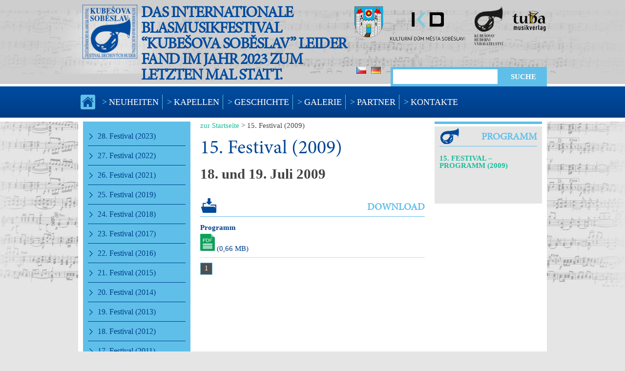

--- FILE ---
content_type: text/html; charset=UTF-8
request_url: https://www.kubesovasobeslav.cz/de/historie/15-festival-2009/
body_size: 9756
content:

<!DOCTYPE html>

 
<html lang="de-DE">

    <head>
        
        <meta charset="UTF-8">
        <meta name="viewport" content="width=device-width, initial-scale=1.0, maximum-scale=1.0, user-scalable=no" >
                
        
                 
        <title>15. Festival (2009) &#8211; Das Internationale Blasmusikfestival “Kubešova Soběslav” leider fand im Jahr 2023 zum letzten Mal statt.</title>
<link rel='dns-prefetch' href='//s.w.org' />
<link rel="alternate" type="application/rss+xml" title="Das Internationale Blasmusikfestival “Kubešova Soběslav” leider fand im Jahr 2023 zum letzten Mal statt. &raquo; Feed" href="https://www.kubesovasobeslav.cz/de/feed/" />
<link rel="alternate" type="application/rss+xml" title="Das Internationale Blasmusikfestival “Kubešova Soběslav” leider fand im Jahr 2023 zum letzten Mal statt. &raquo; Comments Feed" href="https://www.kubesovasobeslav.cz/de/comments/feed/" />
		<script type="text/javascript">
			window._wpemojiSettings = {"baseUrl":"https:\/\/s.w.org\/images\/core\/emoji\/12.0.0-1\/72x72\/","ext":".png","svgUrl":"https:\/\/s.w.org\/images\/core\/emoji\/12.0.0-1\/svg\/","svgExt":".svg","source":{"concatemoji":"https:\/\/www.kubesovasobeslav.cz\/wp-includes\/js\/wp-emoji-release.min.js?ver=5.3"}};
			!function(e,a,t){var r,n,o,i,p=a.createElement("canvas"),s=p.getContext&&p.getContext("2d");function c(e,t){var a=String.fromCharCode;s.clearRect(0,0,p.width,p.height),s.fillText(a.apply(this,e),0,0);var r=p.toDataURL();return s.clearRect(0,0,p.width,p.height),s.fillText(a.apply(this,t),0,0),r===p.toDataURL()}function l(e){if(!s||!s.fillText)return!1;switch(s.textBaseline="top",s.font="600 32px Arial",e){case"flag":return!c([127987,65039,8205,9895,65039],[127987,65039,8203,9895,65039])&&(!c([55356,56826,55356,56819],[55356,56826,8203,55356,56819])&&!c([55356,57332,56128,56423,56128,56418,56128,56421,56128,56430,56128,56423,56128,56447],[55356,57332,8203,56128,56423,8203,56128,56418,8203,56128,56421,8203,56128,56430,8203,56128,56423,8203,56128,56447]));case"emoji":return!c([55357,56424,55356,57342,8205,55358,56605,8205,55357,56424,55356,57340],[55357,56424,55356,57342,8203,55358,56605,8203,55357,56424,55356,57340])}return!1}function d(e){var t=a.createElement("script");t.src=e,t.defer=t.type="text/javascript",a.getElementsByTagName("head")[0].appendChild(t)}for(i=Array("flag","emoji"),t.supports={everything:!0,everythingExceptFlag:!0},o=0;o<i.length;o++)t.supports[i[o]]=l(i[o]),t.supports.everything=t.supports.everything&&t.supports[i[o]],"flag"!==i[o]&&(t.supports.everythingExceptFlag=t.supports.everythingExceptFlag&&t.supports[i[o]]);t.supports.everythingExceptFlag=t.supports.everythingExceptFlag&&!t.supports.flag,t.DOMReady=!1,t.readyCallback=function(){t.DOMReady=!0},t.supports.everything||(n=function(){t.readyCallback()},a.addEventListener?(a.addEventListener("DOMContentLoaded",n,!1),e.addEventListener("load",n,!1)):(e.attachEvent("onload",n),a.attachEvent("onreadystatechange",function(){"complete"===a.readyState&&t.readyCallback()})),(r=t.source||{}).concatemoji?d(r.concatemoji):r.wpemoji&&r.twemoji&&(d(r.twemoji),d(r.wpemoji)))}(window,document,window._wpemojiSettings);
		</script>
		<style type="text/css">
img.wp-smiley,
img.emoji {
	display: inline !important;
	border: none !important;
	box-shadow: none !important;
	height: 1em !important;
	width: 1em !important;
	margin: 0 .07em !important;
	vertical-align: -0.1em !important;
	background: none !important;
	padding: 0 !important;
}
</style>
	<link rel='stylesheet' id='wp-block-library-css'  href='https://www.kubesovasobeslav.cz/wp-includes/css/dist/block-library/style.min.css?ver=5.3' type='text/css' media='all' />
<link rel='stylesheet' id='responsive-lightbox-prettyphoto-css'  href='https://www.kubesovasobeslav.cz/wp-content/plugins/responsive-lightbox/assets/prettyphoto/prettyPhoto.min.css?ver=2.2.2' type='text/css' media='all' />
<link rel='stylesheet' id='sobeslav_googleFonts-css'  href='//fonts.googleapis.com/css?family=Lato%3A400%2C700%2C400italic%2C700italic%7CRaleway%3A700%2C400&#038;ver=5.3' type='text/css' media='all' />
<link rel='stylesheet' id='sobeslav_style-css'  href='https://www.kubesovasobeslav.cz/wp-content/themes/sobeslav/style.css?ver=5.3' type='text/css' media='all' />
<link rel='stylesheet' id='sobeslav_logo_carousel_style-css'  href='https://www.kubesovasobeslav.cz/wp-content/themes/sobeslav/library/owl_carousel/assets/owl.carousel.css?ver=5.3' type='text/css' media='all' />
<script type='text/javascript' src='https://www.kubesovasobeslav.cz/wp-includes/js/jquery/jquery.js?ver=1.12.4-wp'></script>
<script type='text/javascript' src='https://www.kubesovasobeslav.cz/wp-includes/js/jquery/jquery-migrate.min.js?ver=1.4.1'></script>
<script type='text/javascript' src='https://www.kubesovasobeslav.cz/wp-content/plugins/responsive-lightbox/assets/prettyphoto/jquery.prettyPhoto.min.js?ver=2.2.2'></script>
<script type='text/javascript' src='https://www.kubesovasobeslav.cz/wp-content/plugins/responsive-lightbox/assets/infinitescroll/infinite-scroll.pkgd.min.js?ver=5.3'></script>
<script type='text/javascript'>
/* <![CDATA[ */
var rlArgs = {"script":"prettyphoto","selector":"lightbox","customEvents":"","activeGalleries":"0","animationSpeed":"normal","slideshow":"0","slideshowDelay":"5000","slideshowAutoplay":"0","opacity":"0.75","showTitle":"1","allowResize":"1","allowExpand":"1","width":"1080","height":"720","separator":"\/","theme":"pp_default","horizontalPadding":"20","hideFlash":"0","wmode":"opaque","videoAutoplay":"0","modal":"0","deeplinking":"0","overlayGallery":"1","keyboardShortcuts":"1","social":"0","woocommerce_gallery":"0","ajaxurl":"https:\/\/www.kubesovasobeslav.cz\/wp-admin\/admin-ajax.php","nonce":"3e4cd7d399"};
/* ]]> */
</script>
<script type='text/javascript' src='https://www.kubesovasobeslav.cz/wp-content/plugins/responsive-lightbox/js/front.js?ver=2.2.2'></script>
<link rel='https://api.w.org/' href='https://www.kubesovasobeslav.cz/wp-json/' />
<link rel="EditURI" type="application/rsd+xml" title="RSD" href="https://www.kubesovasobeslav.cz/xmlrpc.php?rsd" />
<link rel="wlwmanifest" type="application/wlwmanifest+xml" href="https://www.kubesovasobeslav.cz/wp-includes/wlwmanifest.xml" /> 
<link rel='prev' title='16. Festival (2010)' href='https://www.kubesovasobeslav.cz/de/historie/16-festival-2010/' />
<link rel='next' title='14. Festival (2008)' href='https://www.kubesovasobeslav.cz/de/historie/14-festival-2008/' />
<meta name="generator" content="WordPress 5.3" />
<link rel="canonical" href="https://www.kubesovasobeslav.cz/de/historie/15-festival-2009/" />
<link rel='shortlink' href='https://www.kubesovasobeslav.cz/?p=2215' />
<link rel="alternate" type="application/json+oembed" href="https://www.kubesovasobeslav.cz/wp-json/oembed/1.0/embed?url=https%3A%2F%2Fwww.kubesovasobeslav.cz%2Fde%2Fhistorie%2F15-festival-2009%2F" />
<link rel="alternate" type="text/xml+oembed" href="https://www.kubesovasobeslav.cz/wp-json/oembed/1.0/embed?url=https%3A%2F%2Fwww.kubesovasobeslav.cz%2Fde%2Fhistorie%2F15-festival-2009%2F&#038;format=xml" />
<!-- <meta name="NextGEN" version="3.2.23" /> -->
      
          <!--Customizer CSS--> 
          
          <style type="text/css">
               body::selection { background:#1abc9c; }               body a { color:#1abc9c; }               body a:hover { color:#1abc9c; }               .blog-title a:hover { color:#1abc9c; }               .blog-menu a:hover { color:#1abc9c; }               .blog-search #searchsubmit { background-color:#1abc9c; }               .blog-search #searchsubmit { border-color:#1abc9c; }               .blog-search #searchsubmit:hover { background-color:#1abc9c; }               .blog-search #searchsubmit:hover { border-color:#1abc9c; }               .featured-media .sticky-post { background-color:#1abc9c; }               .post-title a:hover { color:#1abc9c; }               .post-meta a:hover { color:#1abc9c; }               .post-content a { color:#1abc9c; }               .post-content a:hover { color:#1abc9c; }               .blog .format-quote blockquote cite a:hover { color:#1abc9c; }               .post-content a.more-link:hover { background-color:#1abc9c; }               .post-content input[type="submit"]:hover { background-color:#1abc9c; }               .post-content input[type="reset"]:hover { background-color:#1abc9c; }               .post-content input[type="button"]:hover { background-color:#1abc9c; }               .post-content fieldset legend { background-color:#1abc9c; }               .post-content .searchform #searchsubmit { background:#1abc9c; }               .post-content .searchform #searchsubmit { border-color:#1abc9c; }               .post-content .searchform #searchsubmit:hover { background:#1abc9c; }               .post-content .searchform #searchsubmit:hover { border-color:#1abc9c; }               .post-categories a { color:#1abc9c; }               .post-categories a:hover { color:#1abc9c; }               .post-tags a:hover { background:#1abc9c; }               .post-tags a:hover:after { border-right-color:#1abc9c; }               .post-nav a:hover { color:#1abc9c; }               .archive-nav a:hover { color:#1abc9c; }               .logged-in-as a { color:#1abc9c; }               .logged-in-as a:hover { color:#1abc9c; }               .content #respond input[type="submit"]:hover { background-color:#1abc9c; }               .comment-meta-content cite a:hover { color:#1abc9c; }               .comment-meta-content p a:hover { color:#1abc9c; }               .comment-actions a:hover { color:#1abc9c; }               #cancel-comment-reply-link { color:#1abc9c; }               #cancel-comment-reply-link:hover { color:#1abc9c; }               .comment-nav-below a:hover { color:#1abc9c; }               .widget-title a { color:#1abc9c; }               .widget-title a:hover { color:#1abc9c; }               .widget_text a { color:#1abc9c; }               .widget_text a:hover { color:#1abc9c; }               .widget_rss a { color:#1abc9c; }               .widget_rss a:hover { color:#1abc9c; }               .widget_archive a { color:#1abc9c; }               .widget_archive a:hover { color:#1abc9c; }               .widget_meta a { color:#1abc9c; }               .widget_meta a:hover { color:#1abc9c; }               .widget_recent_comments a { color:#1abc9c; }               .widget_recent_comments a:hover { color:#1abc9c; }               .widget_pages a { color:#1abc9c; }               .widget_pages a:hover { color:#1abc9c; }               .widget_links a { color:#1abc9c; }               .widget_links a:hover { color:#1abc9c; }               .widget_recent_entries a { color:#1abc9c; }               .widget_recent_entries a:hover { color:#1abc9c; }               .widget_categories a { color:#1abc9c; }               .widget_categories a:hover { color:#1abc9c; }               .widget_search #searchsubmit { background:#1abc9c; }               .widget_search #searchsubmit { border-color:#1abc9c; }               .widget_search #searchsubmit:hover { background:#1abc9c; }               .widget_search #searchsubmit:hover { border-color:#1abc9c; }               #wp-calendar a { color:#1abc9c; }               #wp-calendar a:hover { color:#1abc9c; }               #wp-calendar tfoot a:hover { color:#1abc9c; }               .dribbble-shot:hover { background:#1abc9c; }               .widgetmore a { color:#1abc9c; }               .widgetmore a:hover { color:#1abc9c; }               .flickr_badge_image a:hover img { background:#1abc9c; }               .footer .flickr_badge_image a:hover img { background:#1abc9c; }               .footer .dribbble-shot:hover img { background:#1abc9c; }               .sidebar .tagcloud a:hover { background:#1abc9c; }               .footer .tagcloud a:hover { background:#1abc9c; }               .credits a:hover { color:#1abc9c; }               
               body#tinymce.wp-editor a { color:#1abc9c; }               body#tinymce.wp-editor a:hover { color:#1abc9c; }          </style> 
          
          <!--/Customizer CSS-->
          
      <style type="text/css" id="custom-background-css">
body.custom-background { background-color: #c1c1c1; }
</style>
	

    </head>
    
    <body class="historie-template-default single single-historie postid-2215 custom-background">
    
        <div class="big-wrapper">
    
            <div class="header-cover section bg-dark-light no-padding">
        
                <div class="header section">
                            
                    <div class="header-inner section-inner">
                    
                        <div class="blog-info">
                            <div class='blog-left-wrapper'>
                                <div class='blog-left-line-wrapper'>
                                                                            <div class='blog-logo'>
                                            <a href='https://www.kubesovasobeslav.cz/de/startseite/' title='Das Internationale Blasmusikfestival “Kubešova Soběslav” leider fand im Jahr 2023 zum letzten Mal statt. &mdash; ' rel='home'>
                                                <img src='https://www.kubesovasobeslav.cz/wp-content/uploads/2015/11/sobeslav_header_logo.png' alt='Das Internationale Blasmusikfestival “Kubešova Soběslav” leider fand im Jahr 2023 zum letzten Mal statt.'>
                                            </a>
                                        </div>
                                                                                                                <div class='blog-title-wrapper'>
                                            <h1 class="blog-title">
                                                <a href="https://www.kubesovasobeslav.cz/de/startseite" title="Das Internationale Blasmusikfestival “Kubešova Soběslav” leider fand im Jahr 2023 zum letzten Mal statt. &mdash; " rel="home">Das Internationale Blasmusikfestival “Kubešova Soběslav” leider fand im Jahr 2023 zum letzten Mal statt.</a>
                                            </h1>
                                                                                    </div>
                                                                        <div class='clear'></div>
                                </div>
                                <div class='blog-left-line-text'>
                                                                    </div>
                            </div>
                            <div class='blog-right-wrapper'>
                                <div class='blog-logo-wrapper'>
                                    <div class='blog-logo-sobeslav'>
                                        <a href='http://www.musobeslav.cz/' title='Město Soběslav' target='_blank'>
                                            <img src='https://www.kubesovasobeslav.cz/wp-content/themes/sobeslav/images/sobeslav_header_logo-mesto.png' alt=''>
                                        </a>
                                    </div>
                                    <div class='blog-logo-kd'>
                                        <a href='http://www.kdms.cz/' title='Kulturní dům města Soběslavi' target='_blank'>
                                            <img src='https://www.kubesovasobeslav.cz/wp-content/themes/sobeslav/images/sobeslav_header_kd.png' alt=''>
                                        </a>
                                    </div>
                                    <div class='blog-logo-kubes'>
                                        <a href='http://www.kubes.eu/index.php?lang=3' title='Kubešovo hudební vydavatelství' target='_blank'>
                                            <img src='https://www.kubesovasobeslav.cz/wp-content/themes/sobeslav/images/sobeslav_header_logo-kubes.png' alt=''>
                                        </a>
                                    </div>
                                    <div class='blog-logo-tuba'>
                                        <a href='http://tuba-musikverlag.at/' title='Tuba Musikverlag' target='_blank'>
                                            <img src='https://www.kubesovasobeslav.cz/wp-content/themes/sobeslav/images/sobeslav_header_logo_tuba.png' alt=''>
                                        </a>
                                    </div>
                                    
                                    <div class='clear'>
                                    </div>
                                </div>
                                <div class='blog-search-header'>
                                    <div class="widget-lang-switcher"><ul>
	<li class="lang-item lang-item-21 lang-item-cs lang-item-first no-translation"><a lang="cs-CZ" hreflang="cs-CZ" href="https://www.kubesovasobeslav.cz/"><img src="[data-uri]" title="Čeština" alt="Čeština" width="16" height="11" /></a></li>
	<li class="lang-item lang-item-24 lang-item-de current-lang"><a lang="de-DE" hreflang="de-DE" href="https://www.kubesovasobeslav.cz/de/historie/15-festival-2009/"><img src="[data-uri]" title="Deutsch" alt="Deutsch" width="16" height="11" /></a></li>
</ul>
<div class="clear"></div></div>                                    <form method="get" class="searchform" action="/de/">
                                        <input type="search" value="" placeholder="" name="s" id="search-input" /> 
                                        <input type="submit" id="searchsubmit" value="SUCHE">
                                    </form>
                                </div>
                            </div>
                        
                        </div> <!-- /blog-info -->
                                        
                    </div> <!-- /header-inner -->
                                
                </div> <!-- /header -->
                <div class="header-divider">
                </div>
            
            </div> <!-- /bg-dark -->
            
            <div class="navigation section no-padding bg-dark">
            
                <div class="navigation-inner section-inner">
                
                    <div class="toggle-container hidden">
            
                        <div class="nav-toggle toggle">
                                
                            <div class="bar"></div>
                            <div class="bar"></div>
                            <div class="bar"></div>
                            
                            <div class="clear"></div>
                        
                        </div>
                        
                        <div class="search-toggle toggle">
                                
                            <div class="metal"></div>
                            <div class="glass"></div>
                            <div class="handle"></div>
                        
                        </div>
                        
                        <div class="clear"></div>
                    
                    </div> <!-- /toggle-container -->
                    
                    <div class="blog-search hidden">
                    
                        <form method="get" class="searchform" action="https://www.kubesovasobeslav.cz/de/">
	<input type="search" value="" name="s" id="s" /> 
	<input type="submit" id="searchsubmit" value="Hledat">
</form>                    
                    </div>
                
                    <ul class="blog-menu">
                    
                                                    <li class="menu-link-to-homepage">
                                <a href='https://www.kubesovasobeslav.cz/de/startseite/' title='Das Internationale Blasmusikfestival “Kubešova Soběslav” leider fand im Jahr 2023 zum letzten Mal statt. &mdash; ' rel='home'>
                                    <img src='https://www.kubesovasobeslav.cz/wp-content/themes/sobeslav/images/sobeslav_menu_homelink.png' alt=''>
                                </a>
                            </li>
                            <li id="menu-item-545" class="menu-item menu-item-type-post_type menu-item-object-page menu-item-545"><a href="https://www.kubesovasobeslav.cz/de/aktuelles/">Neuheiten</a></li>
<li id="menu-item-549" class="menu-item menu-item-type-post_type menu-item-object-page menu-item-549"><a href="https://www.kubesovasobeslav.cz/de/darsteller-ubersicht/">Kapellen</a></li>
<li id="menu-item-8492" class="menu-item menu-item-type-custom menu-item-object-custom menu-item-8492"><a href="/de/historie/28-festival-2023/">Geschichte</a></li>
<li id="menu-item-564" class="menu-item menu-item-type-custom menu-item-object-custom menu-item-has-children has-children menu-item-564"><a href="/galerie-foto-de/">Galerie</a>
<ul class="sub-menu">
	<li id="menu-item-567" class="menu-item menu-item-type-post_type menu-item-object-page menu-item-567"><a href="https://www.kubesovasobeslav.cz/de/galerie-foto-de/">Foto</a></li>
	<li id="menu-item-568" class="menu-item menu-item-type-post_type menu-item-object-page menu-item-568"><a href="https://www.kubesovasobeslav.cz/de/galerie-archive/">Fotoarchiv</a></li>
	<li id="menu-item-565" class="menu-item menu-item-type-post_type menu-item-object-page menu-item-565"><a href="https://www.kubesovasobeslav.cz/de/video-posledni-de/">Video</a></li>
	<li id="menu-item-566" class="menu-item menu-item-type-post_type menu-item-object-page menu-item-566"><a href="https://www.kubesovasobeslav.cz/de/video-archiv-de/">Videoarchiv</a></li>
</ul>
</li>
<li id="menu-item-578" class="menu-item menu-item-type-post_type menu-item-object-page menu-item-578"><a href="https://www.kubesovasobeslav.cz/de/partners/">Partner</a></li>
<li id="menu-item-579" class="menu-item menu-item-type-custom menu-item-object-custom menu-item-has-children has-children menu-item-579"><a href="/kd-sobeslav-kontakten">Kontakte</a>
<ul class="sub-menu">
	<li id="menu-item-577" class="menu-item menu-item-type-post_type menu-item-object-page menu-item-577"><a href="https://www.kubesovasobeslav.cz/de/kd-sobeslav-kontakten/">Kulturhaus der Stadt Soběslav</a></li>
	<li id="menu-item-576" class="menu-item menu-item-type-post_type menu-item-object-page menu-item-576"><a href="https://www.kubesovasobeslav.cz/de/kontakten-herr-kubes/">Ladislav Kubeš</a></li>
	<li id="menu-item-3489" class="menu-item menu-item-type-post_type menu-item-object-page menu-item-3489"><a href="https://www.kubesovasobeslav.cz/de/kontakten-hans-peter/">Hans-Peter von Siebenthal</a></li>
	<li id="menu-item-3488" class="menu-item menu-item-type-post_type menu-item-object-page menu-item-3488"><a href="https://www.kubesovasobeslav.cz/de/tuba-musikverlag-gmbh/">tuba-musikverlag gmbh</a></li>
</ul>
</li>
                                                
                     </ul>
                     <div class="clear"></div>
                     <ul class="mobile-menu">
                    
                        <li class="menu-item menu-item-type-post_type menu-item-object-page menu-item-545"><a href="https://www.kubesovasobeslav.cz/de/aktuelles/">Neuheiten</a></li>
<li class="menu-item menu-item-type-post_type menu-item-object-page menu-item-549"><a href="https://www.kubesovasobeslav.cz/de/darsteller-ubersicht/">Kapellen</a></li>
<li class="menu-item menu-item-type-custom menu-item-object-custom menu-item-8492"><a href="/de/historie/28-festival-2023/">Geschichte</a></li>
<li class="menu-item menu-item-type-custom menu-item-object-custom menu-item-has-children has-children menu-item-564"><a href="/galerie-foto-de/">Galerie</a>
<ul class="sub-menu">
	<li class="menu-item menu-item-type-post_type menu-item-object-page menu-item-567"><a href="https://www.kubesovasobeslav.cz/de/galerie-foto-de/">Foto</a></li>
	<li class="menu-item menu-item-type-post_type menu-item-object-page menu-item-568"><a href="https://www.kubesovasobeslav.cz/de/galerie-archive/">Fotoarchiv</a></li>
	<li class="menu-item menu-item-type-post_type menu-item-object-page menu-item-565"><a href="https://www.kubesovasobeslav.cz/de/video-posledni-de/">Video</a></li>
	<li class="menu-item menu-item-type-post_type menu-item-object-page menu-item-566"><a href="https://www.kubesovasobeslav.cz/de/video-archiv-de/">Videoarchiv</a></li>
</ul>
</li>
<li class="menu-item menu-item-type-post_type menu-item-object-page menu-item-578"><a href="https://www.kubesovasobeslav.cz/de/partners/">Partner</a></li>
<li class="menu-item menu-item-type-custom menu-item-object-custom menu-item-has-children has-children menu-item-579"><a href="/kd-sobeslav-kontakten">Kontakte</a>
<ul class="sub-menu">
	<li class="menu-item menu-item-type-post_type menu-item-object-page menu-item-577"><a href="https://www.kubesovasobeslav.cz/de/kd-sobeslav-kontakten/">Kulturhaus der Stadt Soběslav</a></li>
	<li class="menu-item menu-item-type-post_type menu-item-object-page menu-item-576"><a href="https://www.kubesovasobeslav.cz/de/kontakten-herr-kubes/">Ladislav Kubeš</a></li>
	<li class="menu-item menu-item-type-post_type menu-item-object-page menu-item-3489"><a href="https://www.kubesovasobeslav.cz/de/kontakten-hans-peter/">Hans-Peter von Siebenthal</a></li>
	<li class="menu-item menu-item-type-post_type menu-item-object-page menu-item-3488"><a href="https://www.kubesovasobeslav.cz/de/tuba-musikverlag-gmbh/">tuba-musikverlag gmbh</a></li>
</ul>
</li>
                        
                     </ul>
                 
                </div> <!-- /navigation-inner -->
                <div class="navigation-divider">
                </div>
                
            </div> <!-- /navigation -->

            <div class="main-part-wrapper">
                <div class="main-part-left">
                </div><div class="wrapper section-inner right-column-page historie-single">
	<div class="content">
		<div class="content-column-left">
            <div class="left-column-menu">
                <ul>
                   <div class="widget widget_nav_menu"><div class="widget-content"><h3 class="widget-title">Widget menu historie</h3><div class="menu-menu-na-strance-historie-de-container"><ul id="menu-menu-na-strance-historie-de" class="menu"><li id="menu-item-8909" class="menu-item menu-item-type-custom menu-item-object-custom menu-item-8909"><a href="/de/historie/28-festival-2023/">28. Festival (2023)</a></li>
<li id="menu-item-8779" class="menu-item menu-item-type-post_type menu-item-object-historie menu-item-8779"><a href="https://www.kubesovasobeslav.cz/de/historie/27-festival-2022/">27. Festival (2022)</a></li>
<li id="menu-item-8490" class="menu-item menu-item-type-custom menu-item-object-custom menu-item-8490"><a href="/de/historie/26-festival-2021/">26. Festival (2021)</a></li>
<li id="menu-item-7613" class="menu-item menu-item-type-post_type menu-item-object-historie menu-item-7613"><a href="https://www.kubesovasobeslav.cz/de/historie/25-festival-2019/">25. Festival (2019)</a></li>
<li id="menu-item-7207" class="menu-item menu-item-type-post_type menu-item-object-historie menu-item-7207"><a href="https://www.kubesovasobeslav.cz/de/historie/24-festival-2018/">24. Festival (2018)</a></li>
<li id="menu-item-6119" class="menu-item menu-item-type-post_type menu-item-object-historie menu-item-6119"><a href="https://www.kubesovasobeslav.cz/de/historie/23-festival-2017/">23. Festival (2017)</a></li>
<li id="menu-item-5250" class="menu-item menu-item-type-post_type menu-item-object-historie menu-item-5250"><a href="https://www.kubesovasobeslav.cz/de/historie/22-festival-2016/">22. Festival (2016)</a></li>
<li id="menu-item-2483" class="menu-item menu-item-type-post_type menu-item-object-historie menu-item-2483"><a href="https://www.kubesovasobeslav.cz/de/historie/jahr-2015-programm/">21. Festival (2015)</a></li>
<li id="menu-item-2482" class="menu-item menu-item-type-post_type menu-item-object-historie menu-item-2482"><a href="https://www.kubesovasobeslav.cz/de/historie/2014-kapellen-2/">20. Festival (2014)</a></li>
<li id="menu-item-2480" class="menu-item menu-item-type-post_type menu-item-object-historie menu-item-2480"><a href="https://www.kubesovasobeslav.cz/de/historie/2013-kapellen/">19. Festival (2013)</a></li>
<li id="menu-item-2479" class="menu-item menu-item-type-post_type menu-item-object-historie menu-item-2479"><a href="https://www.kubesovasobeslav.cz/de/historie/2012-kapellen/">18. Festival (2012)</a></li>
<li id="menu-item-2478" class="menu-item menu-item-type-post_type menu-item-object-historie menu-item-2478"><a href="https://www.kubesovasobeslav.cz/de/historie/17-festival-2011/">17. Festival (2011)</a></li>
<li id="menu-item-2477" class="menu-item menu-item-type-post_type menu-item-object-historie menu-item-2477"><a href="https://www.kubesovasobeslav.cz/de/historie/16-festival-2010/">16. Festival (2010)</a></li>
<li id="menu-item-2476" class="menu-item menu-item-type-post_type menu-item-object-historie current-menu-item menu-item-2476"><a href="https://www.kubesovasobeslav.cz/de/historie/15-festival-2009/" aria-current="page">15. Festival (2009)</a></li>
<li id="menu-item-2475" class="menu-item menu-item-type-post_type menu-item-object-historie menu-item-2475"><a href="https://www.kubesovasobeslav.cz/de/historie/14-festival-2008/">14. Festival (2008)</a></li>
<li id="menu-item-2474" class="menu-item menu-item-type-post_type menu-item-object-historie menu-item-2474"><a href="https://www.kubesovasobeslav.cz/de/historie/13-festival-2007/">13. Festival (2007)</a></li>
<li id="menu-item-2473" class="menu-item menu-item-type-post_type menu-item-object-historie menu-item-2473"><a href="https://www.kubesovasobeslav.cz/de/historie/12-festival-2006/">12. Festival (2006)</a></li>
<li id="menu-item-2472" class="menu-item menu-item-type-post_type menu-item-object-historie menu-item-2472"><a href="https://www.kubesovasobeslav.cz/de/historie/11-festival-2005/">11. Festival (2005)</a></li>
<li id="menu-item-2471" class="menu-item menu-item-type-post_type menu-item-object-historie menu-item-2471"><a href="https://www.kubesovasobeslav.cz/de/historie/10-festival-2004/">10. Festival (2004)</a></li>
<li id="menu-item-2490" class="menu-item menu-item-type-post_type menu-item-object-historie menu-item-2490"><a href="https://www.kubesovasobeslav.cz/de/historie/9-festival-2003/">9. Festival (2003)</a></li>
<li id="menu-item-2489" class="menu-item menu-item-type-post_type menu-item-object-historie menu-item-2489"><a href="https://www.kubesovasobeslav.cz/de/historie/8-festival-2002/">8. Festival (2002)</a></li>
<li id="menu-item-2488" class="menu-item menu-item-type-post_type menu-item-object-historie menu-item-2488"><a href="https://www.kubesovasobeslav.cz/de/historie/7-festival-2001/">7. Festival (2001)</a></li>
<li id="menu-item-2487" class="menu-item menu-item-type-post_type menu-item-object-historie menu-item-2487"><a href="https://www.kubesovasobeslav.cz/de/historie/6-festival-2000/">6. Festival (2000)</a></li>
<li id="menu-item-2486" class="menu-item menu-item-type-post_type menu-item-object-historie menu-item-2486"><a href="https://www.kubesovasobeslav.cz/de/historie/5-festival-1999/">5. Festival (1999)</a></li>
<li id="menu-item-2485" class="menu-item menu-item-type-post_type menu-item-object-historie menu-item-2485"><a href="https://www.kubesovasobeslav.cz/de/historie/4-festival-1998/">4. Festival (1998)</a></li>
<li id="menu-item-2484" class="menu-item menu-item-type-post_type menu-item-object-historie menu-item-2484"><a href="https://www.kubesovasobeslav.cz/de/historie/3-festival-1997/">3. Festival (1997)</a></li>
<li id="menu-item-2481" class="menu-item menu-item-type-post_type menu-item-object-historie menu-item-2481"><a href="https://www.kubesovasobeslav.cz/de/historie/2-festival-1996/">2. Festival (1996)</a></li>
<li id="menu-item-2470" class="menu-item menu-item-type-post_type menu-item-object-historie menu-item-2470"><a href="https://www.kubesovasobeslav.cz/de/historie/1-festival-1995/">1. Festival (1995)</a></li>
</ul></div></div><div class="clear"></div></div>                </ul>
            </div>
		</div>
		<div class="content-column-middle">
			<div class="sobeslav-breadcrumb"><a href="/de/startseite/">zur Startseite</a> >   15. Festival (2009)</div>										        
						
				<div class="posts">
			
					<div id="post-2215" class="post-2215 historie type-historie status-publish hentry">
		
						<div class="historie-header">
						    <h1 class="post-title">15. Festival (2009)</h1>		    
						</div> <!-- /post-header -->														                                    	    
						<div class="historie-content post-content">
							    		            			            	                                                                                            
							<h2><strong>18. und 19. Juli 2009</strong></h2>
									
																	        
						</div> <!-- /post-content -->
						            
						<div class="clear"></div>
						
													                        
				   	    
			
				</div> <!-- /post -->
				<div class="aktuality-wrapper">
					                        
		            		        		<div class="sobeslav-pagination">
		        					        		</div>
			  	</div>
			    <div class="kestazeni-wrapper">
					
            <div class='kestazeni-header'>
                <div class='kestazeni-img'>
                </div>
                <div class='kestazeni-nadpis'>download
                </div>
                <div class='kestazeni-head-line clear'>
                </div>           
            </div>
        
                    <div class='kestazeni-item'>        
                        <p>
                            <strong>Programm</strong>
                        </p>        
                        <p>
                            <a class='ke-stazeni_link link-pdf' href='https://www.kubesovasobeslav.cz/wp-content/uploads/2016/02/Programm_2009_DE.pdf' target='_blank'>
                                <img class='ke-stazeni_icon' src='https://www.kubesovasobeslav.cz/wp-content/themes/sobeslav/images/icon_pdf.png' alt=''>
                                <span class='sizeinfo'>(0,66 MB)</span>
                            </a>
                        </p>
                    </div>
                    <div class='kestazeni-light-blue-line clear'></div>                        

		        		<div class="sobeslav-pagination">
		        			<span class="pods-pagination-advanced ">
	
	<span class="pods-pagination-number pods-pagination-current ">1</span>

	
</span>
		        		</div>
			    </div>
			</div> <!-- /posts -->
		</div>
		<div class="content-column-right">
			<div class="mensi-program-wrapper">
				<div class="blue-line">
				</div>
				<div class="white-line">
				</div>
				<div class="program-head">
					<span class="program-nadpis-img">
					</span>
					<span class="program-nadpis-text">
						Programm					</span>
					<div class="program-head-line clear">
					</div>
				</div>
									<div class="program-main">
						<br>
		    			<h3><strong><a href="http://www.kubesovasobeslav.cz//wp-content/uploads/2016/02/Programm_2009_DE.pdf" rel="">15. Festival &#8211; Programm (2009)</a></strong></h3>
		    		</div>
		    		<div class="program-spacer"></div>
		    				</div>
		</div>
		<div class="clear"></div>
	</div> <!-- /content -->
	
		
	<div class="clear"></div>
								
      
            <div class="footer section large-padding bg-dark">
                                    <div class="footer-youtube">
                            <div class="video-info-text">
                                <div class="video-nadpis-wrapper">
                                    <a class="video-img" href="https://www.youtube.com/results?search_query=kube%C5%A1ova+Sob%C4%9Bslav" title='Sehen Sie mehr auf' target='_blank'>
                                    </a>
                                    <div class="video-nadpis">
                                        Sehen Sie mehr auf                                    </div>
                                    <div class="video-head-line clear">
                                    </div>
                                </div> 
                                <div class="widget widget_text"><div class="widget-content"><h3 class="widget-title">Sehen Sie uns</h3>			<div class="textwidget"><p><a href="https://www.youtube.com/results?search_query=kube%C5%A1ova+Sob%C4%9Bslav" target="_blank" rel="noopener noreferrer">YouTube</a></p>
</div>
		</div><div class="clear"></div></div>              
                            </div>
                                                                            <div class="video-embed-section">
                                                                                                            <div class="video-item">
                                                                                        <div class="video-container">
                                                <div class="video-container"><iframe title="Kubešova Soběslav 2021" width="300" height="169" src="https://www.youtube.com/embed/USnfHZfZMRQ?feature=oembed&#038;showinfo=0&#038;rel=0&#038;autohide=1" frameborder="0" allow="accelerometer; autoplay; clipboard-write; encrypted-media; gyroscope; picture-in-picture" allowfullscreen></iframe></div>
                                            </div>
                                            <div class="video-title">
                                                Kubešova Soběslav 2021                                            </div>
                                        </div>
                                                                                                                                                                                        <div class="video-item">
                                                                                        <div class="video-container">
                                                <div class="video-container"><iframe title="Kubešova Soběslav 2022 oficiální klip" width="300" height="169" src="https://www.youtube.com/embed/h4CORov5h-c?feature=oembed&#038;showinfo=0&#038;rel=0&#038;autohide=1" frameborder="0" allow="accelerometer; autoplay; clipboard-write; encrypted-media; gyroscope; picture-in-picture" allowfullscreen></iframe></div>
                                            </div>
                                            <div class="video-title">
                                                Kubešova Soběslav 2022                                            </div>
                                        </div>
                                                                                                                                        </div>      
                             
                        <div class="clear">
                        </div>                  
                    </div>
                 <!-- /footer-a -->
                
                                    <div class="footer-partners">
                        <div class="footer-partners_header">
                            <div class="footer-partners_headline-wrapper">
                                Partner                            </div>
                            <div class="footer-partners_blueline">
                            </div>
                            <div class="clear">
                            </div>
                        </div>
                        <div class="footer-partners_main-content">
                                                    
                                                            <div id="partners-list">
                                                                    <div class="partner-item">
                                                                                    <a href="http://www.mkcr.cz/" target="_blank">
                                                                                    <img width="129" height="39" src="https://www.kubesovasobeslav.cz/wp-content/uploads/2016/02/kar_mkčr.png" class="attachment-full size-full" alt="" />                                        </a>
                                    </div>
                                                                    <div class="partner-item">
                                                                                    <a href="http://www.kraj-jihocesky.cz/" target="_blank">
                                                                                    <img width="111" height="56" src="https://www.kubesovasobeslav.cz/wp-content/uploads/2016/02/kar_jčkraj.png" class="attachment-full size-full" alt="" />                                        </a>
                                    </div>
                                                                    <div class="partner-item">
                                                                                    <a href="http://www.sobeslav.cz/" target="_blank">
                                                                                    <img width="150" height="162" src="https://www.kubesovasobeslav.cz/wp-content/uploads/2022/06/3Soběslav-znak-b-e1654799566334.jpg" class="attachment-full size-full" alt="" />                                        </a>
                                    </div>
                                                                    <div class="partner-item">
                                                                                    <a href="http://www.osa.cz/" target="_blank">
                                                                                    <img width="54" height="49" src="https://www.kubesovasobeslav.cz/wp-content/uploads/2016/02/kar_osa.png" class="attachment-full size-full" alt="" />                                        </a>
                                    </div>
                                                                    <div class="partner-item">
                                                                                    <a href="https://www.pivo-platan.cz/" target="_blank">
                                                                                    <img width="320" height="193" src="https://www.kubesovasobeslav.cz/wp-content/uploads/2023/03/Platan_2023-e1678704220462.jpg" class="attachment-full size-full" alt="" />                                        </a>
                                    </div>
                                                                    <div class="partner-item">
                                                                                    <a href="http://www.rozhlas.cz/cb/portal/" target="_blank">
                                                                                    <img width="155" height="40" src="https://www.kubesovasobeslav.cz/wp-content/uploads/2016/02/kar_čro.png" class="attachment-full size-full" alt="" srcset="https://www.kubesovasobeslav.cz/wp-content/uploads/2016/02/kar_čro.png 155w, https://www.kubesovasobeslav.cz/wp-content/uploads/2016/02/kar_čro-150x40.png 150w" sizes="(max-width: 155px) 100vw, 155px" />                                        </a>
                                    </div>
                                                                    <div class="partner-item">
                                                                                    <a href="https://www.dechovkatojenase.cz/" target="_blank">
                                                                                    <img width="190" height="72" src="https://www.kubesovasobeslav.cz/wp-content/uploads/2019/05/DECHOVKA_big_7_finalepokus1.jpg" class="attachment-full size-full" alt="" />                                        </a>
                                    </div>
                                                                    <div class="partner-item">
                                                                                    <a href="https://www.mucke-magazin.de/" target="_blank">
                                                                                    <img width="190" height="72" src="https://www.kubesovasobeslav.cz/wp-content/uploads/2016/03/loga1a-1_18.jpg" class="attachment-full size-full" alt="" />                                        </a>
                                    </div>
                                                                    <div class="partner-item">
                                                                                    <a href="http://www.proglas.cz/" target="_blank">
                                                                                    <img width="141" height="100" src="https://www.kubesovasobeslav.cz/wp-content/uploads/2018/06/logo_modre-2.jpg" class="attachment-full size-full" alt="" />                                        </a>
                                    </div>
                                                                    <div class="partner-item">
                                                                                    <a href="http://www.tuba-musikverlag.at/" target="_blank">
                                                                                    <img width="180" height="130" src="https://www.kubesovasobeslav.cz/wp-content/uploads/2022/06/logo_tubaverlag_2022-e1654851104332.jpg" class="attachment-full size-full" alt="" />                                        </a>
                                    </div>
                                                                    <div class="partner-item">
                                                                                    <a href="http://www.derboehmischetraum.at/" target="_blank">
                                                                                    <img width="150" height="165" src="https://www.kubesovasobeslav.cz/wp-content/uploads/2020/02/Brand_Logo-e1654799662863.jpg" class="attachment-full size-full" alt="" />                                        </a>
                                    </div>
                                                                    <div class="partner-item">
                                                                                    <a href="https://www.kudyznudy.cz/" target="_blank">
                                                                                    <img width="50" height="50" src="https://www.kubesovasobeslav.cz/wp-content/uploads/2022/06/KzN_banner_ks-pata.png" class="attachment-full size-full" alt="" />                                        </a>
                                    </div>
                                                                    <div class="partner-item">
                                                                                    <a href="http://www.autoservisjindra.cz/" target="_blank">
                                                                                    <img width="220" height="157" src="https://www.kubesovasobeslav.cz/wp-content/uploads/2022/06/15Autoservis-Jindra-logo-2022-scaled-e1654847841771.jpg" class="attachment-full size-full" alt="" />                                        </a>
                                    </div>
                                                                    <div class="partner-item">
                                                                                    <a href="http://www.skupina.coop/jednota-obchodni-druzstvo-tabor" target="_blank">
                                                                                    <img width="230" height="120" src="https://www.kubesovasobeslav.cz/wp-content/uploads/2022/06/COOP-JEDNOTA-TABOR2022-e1654847678993.jpg" class="attachment-full size-full" alt="" />                                        </a>
                                    </div>
                                                                    <div class="partner-item">
                                                                                    <a href="https://www.cevak.cz/" target="_blank">
                                                                                    <img width="250" height="126" src="https://www.kubesovasobeslav.cz/wp-content/uploads/2022/06/EAG_cevak_logo_CMYK_color-e1654847710816.jpg" class="attachment-full size-full" alt="" />                                        </a>
                                    </div>
                                                                    <div class="partner-item">
                                                                                    <a href="http://www.envi-pur.cz/de/" target="_blank">
                                                                                    <img width="250" height="74" src="https://www.kubesovasobeslav.cz/wp-content/uploads/2022/06/ENVIPUR_logo-s-claimem_RGB-kopie-e1654847661445.jpg" class="attachment-full size-full" alt="" />                                        </a>
                                    </div>
                                                                    <div class="partner-item">
                                                                                    <a href="http://www.impregnacesobeslav.cz/de" target="_blank">
                                                                                    <img width="118" height="35" src="https://www.kubesovasobeslav.cz/wp-content/uploads/2016/02/kar_impregnace.png" class="attachment-full size-full" alt="" />                                        </a>
                                    </div>
                                                                    <div class="partner-item">
                                                                                    <a href="http://www.koop.cz/" target="_blank">
                                                                                    <img width="82" height="49" src="https://www.kubesovasobeslav.cz/wp-content/uploads/2016/02/kar_kooperativa.png" class="attachment-full size-full" alt="" />                                        </a>
                                    </div>
                                                                    <div class="partner-item">
                                                                                    <a href="https://www.firmy.cz/detail/13105006-kvetiny-flekova-sobeslav-ii.html" target="_blank">
                                                                                    <img width="180" height="70" src="https://www.kubesovasobeslav.cz/wp-content/uploads/2021/07/022_FLEKOVA-2020-logo-e1625136656379.png" class="attachment-full size-full" alt="" />                                        </a>
                                    </div>
                                                                    <div class="partner-item">
                                                                                    <a href="https://www.ledprofes.cz/" target="_blank">
                                                                                    <img width="190" height="95" src="https://www.kubesovasobeslav.cz/wp-content/uploads/2022/06/ledProfes_logo_CMYK-2022-e1654847760654.jpg" class="attachment-full size-full" alt="" />                                        </a>
                                    </div>
                                                                    <div class="partner-item">
                                                                                    <a href="http://www.motorjikov.com/de/" target="_blank">
                                                                                    <img width="146" height="16" src="https://www.kubesovasobeslav.cz/wp-content/uploads/2016/02/kar_motor.png" class="attachment-full size-full" alt="" />                                        </a>
                                    </div>
                                                                    <div class="partner-item">
                                                                                    <a href="https://www.recovera.cz/" target="_blank">
                                                                                    <img width="190" height="35" src="https://www.kubesovasobeslav.cz/wp-content/uploads/2022/06/19Recovera_CMYK-4-e1654800550498.jpg" class="attachment-full size-full" alt="" />                                        </a>
                                    </div>
                                                                    <div class="partner-item">
                                                                                    <a href="http://www.spilkariha.cz/" target="_blank">
                                                                                    <img width="49" height="58" src="https://www.kubesovasobeslav.cz/wp-content/uploads/2016/02/kar_sř.png" class="attachment-full size-full" alt="" />                                        </a>
                                    </div>
                                                                    <div class="partner-item">
                                                                                    <a href="http://www.strabag.cz/" target="_blank">
                                                                                    <img width="94" height="33" src="https://www.kubesovasobeslav.cz/wp-content/uploads/2016/02/kar_strabag.png" class="attachment-full size-full" alt="" />                                        </a>
                                    </div>
                                                                    <div class="partner-item">
                                                                                    <a href="https://www.tipnv.cz/" target="_blank">
                                                                                    <img width="220" height="123" src="https://www.kubesovasobeslav.cz/wp-content/uploads/2022/06/18TIP-NV-e1654847858884.jpg" class="attachment-full size-full" alt="" />                                        </a>
                                    </div>
                                                                    <div class="partner-item">
                                                                                    <a href="http://www.todok.cz/" target="_blank">
                                                                                    <img width="250" height="91" src="https://www.kubesovasobeslav.cz/wp-content/uploads/2022/06/TODOK-2022-scaled-e1654847884371.jpg" class="attachment-full size-full" alt="" />                                        </a>
                                    </div>
                                                                </div>
                                                    </div>
                        <div class="clear"></div>
                    </div>
                

                                
                    <div class="footer-C">
                        
                        <div class="fb-link-wrapper">
                            <a class="fb-link-href" href='http://www.facebook.com/KubesovaSobeslav' title='FACEBOOK' target='_blank'>
                                <img class="fb-logo-img" src='https://www.kubesovasobeslav.cz/wp-content/themes/sobeslav/images/sobeslav_footer_fb-logo.png' alt='facebook'>
                            </a>
                            <div class="fb-link-text">
                                FACEBOOK                            </div>
                            <div class="clear"></div>
                        </div>
                        <div class="widgets">
                
                            <div class="widget widget_nav_menu"><div class="widget-content"><h3 class="widget-title">Footer menu</h3><div class="menu-footer-menu-de-container"><ul id="menu-footer-menu-de" class="menu"><li id="menu-item-606" class="menu-item menu-item-type-post_type menu-item-object-page menu-item-home menu-item-606"><a href="https://www.kubesovasobeslav.cz/de/startseite/">Startseite</a></li>
<li id="menu-item-2949" class="menu-item menu-item-type-post_type menu-item-object-page menu-item-2949"><a href="https://www.kubesovasobeslav.cz/de/aktuelles/">Neuheiten</a></li>
<li id="menu-item-607" class="menu-item menu-item-type-post_type menu-item-object-page menu-item-607"><a href="https://www.kubesovasobeslav.cz/de/programm-aktuelles/">Programm</a></li>
<li id="menu-item-608" class="menu-item menu-item-type-post_type menu-item-object-page menu-item-608"><a href="https://www.kubesovasobeslav.cz/de/darsteller-ubersicht/">Kapellen</a></li>
<li id="menu-item-2954" class="menu-item menu-item-type-post_type menu-item-object-page menu-item-2954"><a href="https://www.kubesovasobeslav.cz/de/galerie-foto-de/">Galerie</a></li>
<li id="menu-item-2950" class="menu-item menu-item-type-post_type menu-item-object-page menu-item-2950"><a href="https://www.kubesovasobeslav.cz/de/zum-download/">Download</a></li>
<li id="menu-item-610" class="menu-item menu-item-type-post_type menu-item-object-page menu-item-610"><a href="https://www.kubesovasobeslav.cz/de/kd-sobeslav-kontakten/">Kontakte</a></li>
</ul></div></div><div class="clear"></div></div>                                                
                        </div> <!-- /widgets -->
                        <div class="clear"></div>
                    </div>
                    
                 <!-- /footer-c -->
                
                <div class="clear"></div>

            </div> <!-- /footer -->
        </div><!-- / wrapper section-inner -->
        <div class="main-part-right">
        </div>
    </div> <!-- /main-part-wrapper -->
</div> <!-- /big-wrapper -->

<!-- ngg_resource_manager_marker --><script type='text/javascript' src='https://www.kubesovasobeslav.cz/wp-includes/js/comment-reply.min.js?ver=5.3'></script>
<script type='text/javascript' src='https://www.kubesovasobeslav.cz/wp-content/themes/sobeslav/js/global.js?ver=5.3'></script>
<script type='text/javascript' src='https://www.kubesovasobeslav.cz/wp-content/themes/sobeslav/library/owl_carousel/owl.carousel.js?ver=5.3'></script>
<script type='text/javascript' src='https://www.kubesovasobeslav.cz/wp-includes/js/wp-embed.min.js?ver=5.3'></script>

</body>
</html>

--- FILE ---
content_type: text/css
request_url: https://www.kubesovasobeslav.cz/wp-content/themes/sobeslav/style.css?ver=5.3
body_size: 14731
content:
@charset "UTF-8";

/*---------------------------------------------------------------------------------

    Theme Name: sobeslav
    Version: 1.54
    Description: sobeslav is a clean, beautiful and responsive two-column theme for bloggers. Features responsive design, retina-ready assets, full-width header image with parallax scrolling effect, custom accent color, custom logo upload, custom widgets (video, Flickr and Dribbble), page templates and translation-ready code. Included translations: Swedish/svenska.
    Tags: black, dark, white, green, two-columns, fluid-layout, responsive-layout, custom-header, custom-menu, custom-colors, featured-images, flexible-header, post-formats, sticky-post, threaded-comments, translation-ready, editor-style
    Author: Anders Norén
    Author URI: http://www.andersnoren.se
    Theme URI: http://www.andersnoren.se/teman/sobeslav-wordpress-theme/
    License: GNU General Public License version 2.0
    License URI: http://www.gnu.org/licenses/gpl-2.0.html
    
    All files, unless otherwise stated, are released under the GNU General Public License
    version 2.0 (http://www.gnu.org/licenses/gpl-2.0.html)

-----------------------------------------------------------------------------------

    0.  CSS Reset & Clearfix
    1.  Document Setup
    2.  Structure
    3.  Header
    4.  Navigation
    5.  Main Content
    6.  Single post
    7.  Post Content
    8.  Comments
    9.  Pagination
    10. Page & Page Templates
    11. Sidebar
    12. Footer
    13. Credits
    14. Responsive

----------------------------------------------------------------------------------- */


/* -------------------------------------------------------------------------------- */
/*  0. CSS Reset
/* -------------------------------------------------------------------------------- */

html, body { 
    margin:0; padding:0;
}
html { 
    background-color: #e5e5e5;
}
h1, h2, h3, h4, h5, h6, p, blockquote, address, big, cite, code, em, font, img, small, strike, sub, sup, li, ol, ul, fieldset, form, label, legend, button, table, caption, tr, th, td {
    margin:0;
    padding:0;
    border:0;
    font-weight:normal;
    font-style:normal;
    font-size:100%;
    line-height:1;
    font-family:inherit;
    text-align:left;
}

table {
    border-collapse:collapse;
    border-spacing:0;
}

ol, ul { list-style:none; }

blockquote:before, 
blockquote:after { content:""; }

a { outline:none; }

input[type=search] {
   -moz-appearance:none;
   -webkit-appearance:none;
}

input[type="search"]::-webkit-search-decoration,
input[type="search"]::-webkit-search-cancel-button,
input[type="search"]::-webkit-search-results-button,
input[type="search"]::-webkit-search-results-decoration {
  display: none;
}


/* -------------------------------------------------------------------------------- */
/*  1. Document setup
/* -------------------------------------------------------------------------------- */
@font-face {
  font-family: Minion Pro regular;
  src:  url("fonts/Minion_Pro_Regular.ttf")  format('truetype'),
        url('fonts/Minion_Pro_Regular.woff') format('woff');
}

body {
    margin: 0;
    padding: 0;
    border: none;
    background: #FFF;
    color: #444;
    font-family: Calibri;
    font-size: 15px;
    -webkit-font-smoothing: subpixel-antialiased;
}

body .big-wrapper a {
    /*color: #1abc9c;*/
    text-decoration: none;
}

body a:hover {
    color: #1abc9c;
    text-decoration: none;
}

* { 
    box-sizing: border-box; 
    -moz-box-sizing: border-box; 
    -webkit-box-sizing: border-box; 
}

img {
    max-width: 100%;
    height: auto;
}

.hidden { display: none; }
.clear { clear: both; }
.left { float: left; }
.right { float: right; }

::selection {
    background: #1abc9c;
    color: #333;
}

::-webkit-input-placeholder { color: #A9A9A9; }
:-ms-input-placeholder { color: #A9A9A9; }


/* Transitions --------------------------------------- */


.screen-reader-text {
    clip: rect(1px, 1px, 1px, 1px);
    position: absolute !important;
    height: 1px;
    width: 1px;
    overflow: hidden;
}

.screen-reader-text:focus {
    background-color: #f1f1f1;
    border-radius: 3px;
    box-shadow: 0 0 2px 2px rgba(0, 0, 0, 0.6);
    clip: auto !important;
    color: #21759b;
    display: block;
    font-size: 14px;
    font-size: 0.875rem;
    font-weight: bold;
    height: auto;
    left: 5px;
    line-height: normal;
    padding: 15px 23px 14px;
    text-decoration: none;
    top: 5px;
    width: auto;
    z-index: 100000; /* Above WP toolbar. */
}

body a,
.post-tags a::after {
    -webkit-transition: all 0.1s ease-in-out;
     -moz-transition: all 0.1s ease-in-out;
     -ms-transition: all 0.1s ease-in-out;
     -o-transition: all 0.1s ease-in-out;
     transition: all 0.1s ease-in-out;
}

.nav-toggle,
.nav-toggle .bar,
.blog-menu a,
.blog-menu ul .has-children,
.blog-title a,
.post-title a,
.format-bubble,
.post-meta a,
.featured-media a,
.content form input,
.content form textarea,
.media-caption,
.post-nav a,
input#s,
#searchsubmit,
.widget-content ul li,
.widget_recent_entries a,
.search-toggle.active .metal,
.search-toggle.active .handle,
a.more-link,
.dribbble-shot img,
.flickr_badge_image a img {
    -webkit-transition: all 0.2s ease-in-out;
     -moz-transition: all 0.2s ease-in-out;
     -ms-transition: all 0.2s ease-in-out;
     -o-transition: all 0.2s ease-in-out;
     transition: all 0.2s ease-in-out;
}

.tothetop {
    -webkit-transition: all 0.3s ease-in-out;
     -moz-transition: all 0.3s ease-in-out;
     -ms-transition: all 0.3s ease-in-out;
     -o-transition: all 0.3s ease-in-out;
     transition: all 0.3s ease-in-out;
}


/* Screen Reader Text --------------------------------------- */


.screen-reader-text {
    clip: rect(1px, 1px, 1px, 1px);
    position: absolute !important;
    height: 1px;
    width: 1px;
    overflow: hidden;
}

.screen-reader-text:focus {
    background-color: #f1f1f1;
    border-radius: 3px;
    box-shadow: 0 0 2px 2px rgba(0, 0, 0, 0.6);
    clip: auto !important;
    color: #21759b;
    display: block;
    font-size: 14px;
    font-size: 0.875rem;
    font-weight: bold;
    height: auto;
    left: 5px;
    line-height: normal;
    padding: 15px 23px 14px;
    text-decoration: none;
    top: 5px;
    width: auto;
    z-index: 100000; /* Above WP toolbar. */
}


/* -------------------------------------------------------------------------------- */
/*  2.  Structure
/* -------------------------------------------------------------------------------- */
.content-column-left,
.content-column-middle,
.content-column-right {
    float: left;
}

.section {
    position: relative;
}
/*
.section.large-padding { padding: 7.5% 0; }
.section.medium-padding { padding: 5% 0; }
.section.small-padding { padding: 2.5% 0; }
.section.no-padding { padding: 0; }
*/
.section.bg-dark-light { background: #cecece; }

.bg-shade {
    position: absolute;
    top: 0;
    right: 0;
    bottom: 0;
    left: 0;    
    background: #cecece;
}

.big-wrapper { overflow: hidden; }

.wrapper { 
    background-color: #fff;
}
.wrapper .content { 
    padding: 0 10px 35px;
    display: flex;
}

.content.center { margin-left: auto; margin-right: auto; }
.content.full-width { width: 100%; }

.sidebar { width: 27.5%; }

.widget-title {
    display: none;
}

.spacer-30 {
    height: 30px;
    width: 100%;
    background-color: #fff;
}

/* -------------------------------------------------------------------------------- */
/*  3. Header
/* -------------------------------------------------------------------------------- */


.header-cover { overflow-y: hidden; }

.header {
    background: url("images/sobeslav_header_noty.jpg") no-repeat scroll center center;
    background-size: auto;
    background-color: #cecece;
}

.header-inner { position: relative; z-index: 2; text-align: center; }

.blog-logo { display: inline-block; }

.blog-logo a,
.blog-logo img { display: block; }

.blog-logo img {
    max-height: 250px;
    width: auto;
    max-width: 100%;
    height: auto;
}

.blog-info {
    display: flex;
    width: 100%;
}

.blog-title { 
    margin-top: 12px;
    width: 100%; 
    text-align: center; 
    font-family: Minion Pro regular, sans-serif;
}
.widget-lang-switcher ul {
    float: right;
    margin-right: 20px;
}
.widget-lang-switcher ul li {
    float: left;
    margin-left: 10px;
}
.widget-lang-switcher ul li img {
    width: 20px;
}
.big-wrapper .blog-title a {
    color: #004b9e;
    text-transform: uppercase;
    font-weight: 700;
    font-size: 32px;
    letter-spacing: -1.5px;
}

.blog-description {
    font-family: Minion Pro regular, sans-serif;
    font-size: 32px;
    text-align: center;
    color: red;
    font-weight: 300;
}
.blog-search-header .widget-lang-switcher {
    float: left;
}
.blog-search-header form {
    float: right;
    width: 320px;
    height: 40px;
    font-size: 0px;
    background-color: #5fbfe9;
}
.blog-search-header  form #search-input {
    width: calc(70% - 10px);
    height: 30px;
    margin: 5px;
    padding: 5px;
    border:0;
}
.blog-search-header form #searchsubmit {
    width: 30%;
    margin: 0;
    padding: 0;
    border:0;
    background: none;
    font-size: 15px;
    font-family: Calibri;
    font-weight: bold;
    color: #fff;

}
.blog-search-header form #searchsubmit:hover {
    cursor: pointer;
    background: none;

}
.header-divider {
    height: 5px;
    background-color: #fff;
}
.blog-logo-wrapper a{
    display: block;
}
.blog-logo-sobeslav {
    margin-right: 10px;
}
.blog-logo-sobeslav img{
    width: 60px;
    height: auto;
}
.blog-logo-kd {
    margin-right: 16px;
    margin-top: 10px;
}
.blog-logo-kd img {
    max-width: 160px;
}
.blog-logo-kubes {
    margin-right: 16px;
}
.blog-logo-kubes img {
    max-width: 60px;
}
/* Nav-toggle --------------------------------------- */


/* -------------------------------------------------------------------------------- */
/*  4. Navigation
/* -------------------------------------------------------------------------------- */
.navigation {
    background: url("images/sobeslav_menu_bg.jpg") repeat-x scroll left top / 100% 100%;
}
.mobile-menu { display: none; }

.blog-menu li { position: relative; }
.blog-menu > li { 
    float: left;
    height: 64px;
    padding: 17px 0;

}
.blog-menu a {
    display: block;
    padding: 0px 7px 0 5px;
    text-transform: uppercase;
    color: #FFF;
    font-size: 18px;
    line-height: 30px;
}
.blog-menu li > a {
    border-right: 1px solid #5fbfe9;
}

.menu-link-to-homepage a {
    padding: 0 22px 0 15px;
}
html:lang(de-DE) .menu-link-to-homepage a {
    padding: 0 5px;
}

.blog-menu li.menu-link-to-homepage > a,
.blog-menu li:last-child > a {
    border: none;
}

.blog-menu li:hover a {
    cursor: pointer;
    color: #00499a; 
}

.blog-menu li:hover {
    background-color: #5fbfe9;
}

.blog-menu .current-menu-item,
.blog-menu .current-menu-parent {
    background-color: #5fbfe9;
}

.blog-menu > .current-menu-item::before,
.blog-menu > .current-menu-parent::before,
.blog-menu > li:hover::before {
    background-color: #5fbfe9;
    content: "";
    display: block;
    height: 100%;
    left: -1px;
    position: absolute;
    top: 0;
    width: 1px;
}
.blog-menu .current-menu-item a,
.blog-menu .current-menu-parent a {
    color: #00499a;
}

.blog-menu li.menu-item > a::before {
    content: ">";
    color: #5fbfe9;
    font-weight: bold;
    margin-left: 4px;
    margin-right: 4px;
}
.blog-menu li.current-menu-item a::before,
.blog-menu li.current-menu-parent a::before,
.blog-menu li.menu-item:hover > a::before {
    color: #00499a;
}
/* Sub menus --------------------------------------- */


.blog-menu ul {
    position: absolute;
    left: -9999px;
    top: 64px;
    display: none;
    z-index: 999;
}

.blog-menu ul::before {
    background-color: #fff;
    content: "";
    display: block;
    height: 2px;
    width: 100%;
}

.blog-menu ul li {
    float: none;
    display: block;
}

.blog-menu ul li {  
    width: 100%; 
    background: #5fbfe9;
}

.blog-menu ul a {
    padding: 15px 0px;
    margin: 0 15px;
    line-height: 130%;
    font-size:16px;
    -moz-box-sizing: border-box;
    -webkit-box-sizing: border-box;
    box-sizing: border-box;
    border-bottom: 1px solid #00499b;
    text-transform: none;
    white-space: nowrap;
}
.blog-menu ul a::before {
    content: "";
    display: none;
}

.blog-menu ul > li:last-child a { border-bottom-width: 0; }

.blog-menu li:hover > ul {
    opacity: 1;
    left: 0;
    display: block;
}

/* Deep down --------------------------------------- */


.blog-menu ul li:hover > ul {
    top: 0;
    left: 240px;
    margin-left: 0;
}

.navigation-divider {
    height: 8px;
    background-color: #fff;
}

/* left-column-menu --------------------------------------- */
.menu-ucinkujici,
.menu-program,
.left-column-menu {
    background-color: #5fbfe9;
     padding: 10px 0;
}
.menu-ucinkujici a,
.menu-program a,
.left-column-menu a {
    color: #003f8a;
    font-size: 16px;
    display: block;
    width: 100%;
    line-height: 20px;
    padding: 10px 0 10px 20px ;
    background: url("images/sobeslav_menu_normal_arrow.png") no-repeat scroll left center;
}
.menu-ucinkujici a::before,
.menu-program a::before,
.left-column-menu a::before {
    content: "";
    display: block;
    border-top: 1px solid #00408c;
    top: -1px;
    left: 10px;
    right: 10px;
    position: absolute;
}
.menu-ucinkujici li.active-item a::before,
.menu-ucinkujici li:first-child a::before,
.menu-program li.active-item a::before,
.menu-program li:first-child a::before,
.left-column-menu li.current-menu-item a::before,
.left-column-menu li:first-child a::before {
    content: "";
    display: none;
}
ul.menu-ucinkujici li,
ul.menu-program li,
.left-column-menu .widget-content ul li {
    border-top: none;
    padding: 0 10px;
    position: relative;
}
ul.menu-ucinkujici li.active-item,
ul.menu-program li.active-item,
.left-column-menu .widget-content ul li.current-menu-item {
    background-color: #003f8a;
}
ul.menu-ucinkujici li a:hover,
ul.menu-ucinkujici li.active-item a,
ul.menu-program li a:hover,
ul.menu-program li.active-item a,
.left-column-menu .widget-content ul li a:hover,
.left-column-menu .widget-content ul li.current-menu-item a {
    color: #fff;
    text-decoration: none;
    background: url("images/sobeslav_menu_selected_arrow.png") no-repeat scroll left center;
}


/* Pagination --------------------------------------- */
.pods-pagination-next,
.pods-pagination-prev,
.pods-pagination-last:last-child,
.pods-pagination-first:first-child {
    display: none !important;
}
.pods-pagination-number {
    border: 1px solid #5fbfe9;
    display: inline-block;
    font-size: 14px;
    height: 25px;
    line-height: 22px;
    margin-right: 5px;
    padding-left: 8px;
    padding-right: 8px;
}

.pods-pagination-advanced .pods-pagination-current {
    background-color: #4f4f4f;
    color: #fff;
}
/* -------------------------------------------------------------------------------- */
/*  5. Main content
/* -------------------------------------------------------------------------------- */


.post, 
.page { 
    padding-bottom: 5%; 
    border-bottom: 4px solid #EEE;
}

.single-post .post,
.page .post,
.post:last-child,
.page:last-child { padding-bottom: 0; border-bottom: 0; margin-bottom: 0; }

.homepage-slider {
    width: 100%;
}

.homepage-slider .flexslider .flex-next,
.homepage-slider .flexslider:hover .flex-next {
    right: 0;
}
.homepage-slider .flexslider .flex-prev,
.homepage-slider .flexslider:hover .flex-prev {
    left: 0;
}
.homepage-slider .flex-direction-nav a {
    background: url("images/sobeslav_slideshow_arrow_right.png") no-repeat center right;
    height: 70px;
    top: 45%;
}
.homepage-slider .flex-direction-nav a.flex-prev {
    background: url("images/sobeslav_slideshow_arrow_left.png") no-repeat center left;
    height: 70px;
    top: 45%;
}
#stage_4_over {
    cursor: pointer;
}
html[lang = "de-DE"] #stage_4_Text span.info-cz {
    display: none;
}
html[lang = "cs-CZ"] #stage_4_Text span.info-de {
    display: none;
}
/* Aktuality / Účinkující - výpis  --------------------------------------- */

.aktuality-date {
    font-size: 13px;
    color: #6b6b6b;
    margin-top: 5px;
}
.ucinkujici-title-href,
.aktuality-title-href {
    font-family: Minion Pro regular;
    font-size: 23px;
    font-weight: bold;
    line-height: 1.1;
    color: #002859;
    margin: 5px 0;
    display: block;
}
.ucinkujici-perex,
.ucinkujici-perex p,
.aktuality-perex,
.aktuality-perex p {
    font-weight: bold;
    font-size: 13px;
    line-height: 16px;
    color: #002859; 
}


/* Aktuality - archiv  --------------------------------------- */
.aktuality-archiv-item {
    background-color: #e5e5e5;
    color: #002859;
    font-size: 15px;
    padding: 0px 10px;
    margin-bottom: 5px;
    display: block;
}
.aktuality-archiv-item .aktuality-date {
    width: calc(20% - 5px);
    padding: 10px 0;
    display: inline-block;
}
.aktuality-archiv-item .aktuality-title {
    width: 60%;
    padding: 10px;
    display: inline-block;
    font-weight: bold;
}
.aktuality-archiv-item .aktuality-arrow {
    width: calc(20% - 5px);
    display: inline-block;
    background: url("images/sobeslav_program-arrow.png") no-repeat scroll right center;
    height: 20px;
}

/* Program - výpis (aktuální rok)  --------------------------------------- */

.sobeslav-program-wrapper .program-den-item {
    margin-top: 20px;
}
.sobeslav-program-wrapper .vypis-vystoupeni {
    margin: 10px 0;
}

.sobeslav-program-wrapper .program-vystoupeni-item {
    background-color: #e5e5e5;
    margin-bottom: 5px;
    padding: 0px 10px;
}

.sobeslav-program-wrapper .program-vystoupeni-item .vystoupeni-radek {
    color: #002859;
    font-size: 16px;
    line-height: 20px;
    padding: 10px 0;
    margin: 0;
}
.sobeslav-program-wrapper .program-vystoupeni-item .vystoupeni-radek > div {
    
}
.sobeslav-program-wrapper .vystoupeni-cas-misto {
    width: 125px;
    float:left;
    color: #6b6b6b;
    padding-right: 10px;
}
.sobeslav-program-wrapper .vystoupeni-misto {
    font-weight: bold;
    text-transform: uppercase;
}
.sobeslav-program-wrapper .vystoupeni-nadpis {
    text-transform: uppercase;
    font-weight: bold;
    width: calc(100% - 190px);
    float:left;
}
.sobeslav-program-wrapper .vystoupeni-arrow {
    width: 65px;
    float:left;
    cursor: pointer;
}
.sobeslav-program-wrapper .with-program-info .vystoupeni-arrow {
    background: url("images/sobeslav_program-arrow.png") no-repeat scroll right center;
    height: 20px
}
.sobeslav-program-wrapper .with-program-info.active .vystoupeni-arrow {
    background: url("images/sobeslav_program-arrow-down.png") no-repeat scroll right center;
}
.vystoupeni-skryte {
    padding: 0 0 10px 125px;
    text-align: right;
}
/* Program - výpis (na homepagi) --------------------------------------- */
.mensi-program-wrapper {
    text-transform: uppercase;
}
.program-head-line {
    border-bottom: 1px solid #5fbfe9;
}
.program-nadpis-img {
    background: url("images/sobeslav_program_logo.png") no-repeat scroll center center;
    float: left;
    height: 40px;
    width: 40px;
}
.program-nadpis-text {
    float: right;
    line-height: 35px;
    margin-top: 5px;
    color: #5fbfe9;
    font-size: 20px;
    font-family: Minion Pro regular;
    font-weight: bold;
}
.program-head,
.program-main {
    padding: 0 10px;
}
.program-spacer {
    height: 70px;
    width: 100%;
}
.program-den-item .nadpis h2{
    margin: 15px 0 10px;
    font-size: 20px;
    font-weight: bold;
    color: #002859;
}
.vystoupeni-radek,
.vystoupeni-radek a {
    font-size: 14px;
    color: #002859;
    margin-bottom: 5px;
}

.program-footer {
    position: absolute;
    bottom: 0;
    height: 40px;
    width: 100%;
    background-color: #00499a;
}
.program-footer-text {
    float: left;
    font-size: 15px;
    font-weight: bold;
    color: #fff;
    line-height: 40px;
    margin-left: 10px;
}
.program-arrow {
    background: url("images/sobeslav_program-arrow.png") no-repeat scroll center center;
    height: 40px;
    width: 30px;
    float: right;
}

.ucinkujici-single .program-kapely {
    text-transform: none;
}

.program-kapely .vystoupeni-nadpis {
    margin-top: 15px;
    margin-bottom: 5px;
    font-size: 30px;
    font-weight: bold;
    color: #002859;
    line-height: 1;
}
.program-kapely .program-den-item {
    margin-bottom: 20px;
}
.program-kapely .program-den-item .nadpis h2{
    margin: 0;
    font-size: 18px;
    font-weight: bold;
    color: #002859;
}
.program-kapely .vystoupeni-text {
    margin-top: 10px;
    font-size: 15px;
    color: #002859;
}

.program-den-item .nadpis{
    text-transform: none;
}

/* Program - u kapely, historie --------------------------------------- */
.big-wrapper .historie-single .content-column-right ,
.big-wrapper .ucinkujici-single .content-column-right {
    background-color: inherit;
}
.big-wrapper .historie-single .content-column-right  .mensi-program-wrapper,
.big-wrapper .ucinkujici-single .content-column-right  .mensi-program-wrapper  {
    background-color: #e5e5e5;
}
.historie-single .content-column-right .program-footer,
.ucinkujici-single .content-column-right .program-footer {
    display: block;
    position: relative;
}


/*  Ke stažení -------------------------------------- */
.kestazeni-wrapper {
    margin-top: 30px;
}
.kestazeni-header {
        padding-bottom: 10px;
}
.kestazeni-img {
    background: url("images/sobeslav_kestazeni_ico.png") no-repeat scroll center center rgba(0, 0, 0, 0);
    float: left;
    height: 40px;
    width: 40px;
}
.kestazeni-nadpis{
    color: #5fbfe9;
    float: right;
    font-family: Minion Pro regular;
    font-size: 20px;
    font-weight: bold;
    line-height: 35px;
    margin-top: 5px;
    text-transform: uppercase;
}
.kestazeni-head-line {
    border-bottom: 1px solid #5fbfe9;
}
.kestazeni-item {
    margin-bottom: 10px;
}
.kestazeni-item p {
    margin: 5px 0;
}
.kestazeni-item p,
.kestazeni-item a {
    color: #003f8a;
}
.kestazeni-light-blue-line {
    border-bottom: 1px solid #cadde6;
    margin-bottom: 10px;
}
.content-column-left .kestazeni-wrapper {
    background-color: #e5e5e5;
    margin-top: 0px;
    padding: 5px 10px 20px;
}
.ke-stazeni_link:not(:first-child) {
    margin-left: 6px;
}

.ke-stazeni_icon {
    width: 30px;
}

.kestazeni-light-blue-line:last-child {
    display: none;
}
/* Partneři--------------------------------------------- */
.partner-page .content-column-middle {
    width: 100%;
}
.partners-wrapper {
    width: 100%;
    padding: 30px;
    background: url("images/sobeslav_partners_bg.jpg") repeat-y scroll center top rgba(0, 0, 0, 0);
}
.partner-category {
    padding-bottom: 30px;
}
.partner-category-headline {
    color: #004695;
    font-family: Minion Pro regular,sans-serif;
    font-weight: bold;
    font-size: 32px;
    line-height: 120%;
    margin-bottom: 5px;
    padding: 10px 10px 0;
    text-shadow: 2px 2px 5px #000;
}
.partner-category .logo-item {
    float: left;
    margin: 12px;
    box-shadow: 0 4px 8px 0 rgba(0, 0, 0, 0.2), 0 6px 20px 0 rgba(0, 0, 0, 0.19);
}

.partner-category .logo-item a {
    display: flex;
}

/* Video stránky --------------------------------------- */
.video-container { 
    position: relative; 
    padding-bottom: 56.25%; 
    height: 0; 
    overflow: hidden;
}
.video-container iframe, 
.video-container object, 
.video-container embed, 
.video-container video { 
    position: absolute; 
    top: 0; left: 0; 
    width: 100%; 
    height: 100%; 
}


.content-column-middle .video-page-vypis {
    margin-top: 30px;
}
.content-column-middle .video-item {
    margin-bottom: 20px;
    padding: 10px;
    background-color: #e5e5e5;
}
.content-column-middle .video-title {
    color: #002859;
    font-size: 20px;
    font-weight: bold;
}
.content-column-middle .video-upload-time {
    font-style: italic;
}
#sobeslav-video-aktualni .content-column-middle .video {
    margin: 10px 0;
}
#sobeslav-video-archiv .video-item-left,
#sobeslav-video-archiv .video-item-right {
    width: calc(50% - 10px);
    float: left;
}
#sobeslav-video-archiv .video-item-right {
    padding-left: 10px;
}
#sobeslav-video-archiv .video-item-right .video-popis {
    margin-top: 10px;
}

/* Galerie obecne --------------------------------------- */
.ngg-breadcrumbs {
    display: none;
}
.ucinkujici-gallery-nadpis-wrapper {
    text-transform: uppercase;
    margin: 30px 0 20px;
}
.ucinkujici-gallery-head-line {
    border-bottom: 1px solid #5fbfe9;
}
.ucinkujici-gallery-nadpis-img {
    background: url("images/sobeslav_galerie_ico.jpg") no-repeat scroll center center;
    float: left;
    height: 40px;
    width: 40px;
}
.ucinkujici-gallery-nadpis-text {
    float: right;
    line-height: 35px;
    margin-top: 5px;
    color: #5fbfe9;
    font-size: 20px;
    font-family: Minion Pro regular;
    font-weight: bold;
}
.ucinkujici-gallery .ngg-galleryoverview h2 {
    display: none;
}
.big-wrapper .main-part-wrapper .ngg-gallery-thumbnail-box {
    width: 31%;
    margin-right: 2%;
    margin-bottom: 10px;
    /*white-space: nowrap;*/
    position: relative;
}
.main-part-wrapper .ngg-gallery-thumbnail-box:nth-child(3n+3) {
    margin-right: 0;
}
.sobeslav-gallery-wrapper .ngg-gallery-thumbnail {
    float: none;
    text-align: left;
}
.sobeslav-gallery-wrapper .ngg-gallery-thumbnail {
    width: 100%;
}
.sobeslav-gallery-wrapper .ngg-gallery-thumbnail a {
    width: 100%;
}
.sobeslav-gallery-wrapper .ngg-gallery-thumbnail img {
    background-color: #fff;
    border: none;
    display: block;
    margin: 0;
    padding: 0;
    position: relative;
}
.sobeslav-gallery-wrapper .sobeslav-gallery-box-title {
    margin-bottom: 10px;
}
.ngg-navigation {
    margin-bottom: 5px;
}

.post-content .ngg-album a {
    color: #004695;
}

.sobeslav-gallery-wrapper .sobeslav-gallery-box-title {
    overflow: hidden;
}

/* Style descriptions under thumbnails gallery*/
.section-inner .ngg-navigation a.page-numbers, 
.section-inner .ngg-navigation a.next, 
.section-inner .ngg-navigation a.prev, 
.section-inner .ngg-navigation span.page-numbers, 
.section-inner .ngg-navigation span.next,
.section-inner .ngg-navigation span.prev {
    padding: 2px 8px;
}


.sobeslav-gallery-wrapper .sobeslav-gallery-box-title {
    max-height: 23px;
    overflow: hidden;
    text-overflow: ellipsis;
    white-space: nowrap;
}
.sobeslav-gallery-box {
    position: relative;
    height: 23px;
}

.ngg-gallery-thumbnail-box:hover .sobeslav-gallery-box-title {
    background-color: #fff;
    max-height: none;
    padding-bottom: 10px;
    position: absolute;
    z-index: 1;
    white-space: normal;
}

.ngg-galleryoverview {
    padding-bottom: 80px;
}
/* Featured media --------------------------------------- */


.featured-media { 
    position: relative;
    display: block;
    margin-bottom: 6%; 
}

.featured-media a,
.featured-media img { display: block; }

.featured-media img { 
    border-radius: 4px; 
    margin: 0 auto;
}

.featured-media iframe { 
    display: block;
    border: none; 
    max-width: 100%; 
    height: auto; 
}

.featured-media .sticky-post {
    position: absolute;
    top: 5%;
    right: 0;
    padding: 8px 10px;
    border-radius: 3px 0 0 3px;
    background: #1abc9c;
    color: #FFF;
    font-size: 0.7em;
    text-transform: uppercase;
    letter-spacing: 1px;
    z-index: 10;
}

.media-caption-container { 
    position: absolute; 
    width: 95%; 
    margin-left: 2.5%; 
    bottom: 1.5em; 
    text-align: center; 
    font-size: 0.85em; 
}

.media-caption { 
    display: inline-block; 
    padding: 7px 11px; 
    border-radius: 3px; 
    background: #262626; 
    background: rgba(38,38,38,0.75); 
    color: #FFF; 
    text-align: center; 
    line-height: 130%;
}

.media-caption:hover { 
    background: #262626; 
    color: #FFF; 
}


/* Post header --------------------------------------- */


.post-title,
.post-title a {
    font-size: 40px;
    line-height: 120%;
    font-family: Minion Pro regular, sans-serif;
    color: #004695;
    margin: 15px 0 10px;
}


.post-content a.more-link {
    display: inline-block;
    background: #262626;
    padding: 10px 18px;
    color: #FFF;
    font-size: 0.85em;
    border-radius: 4px; 
}

.post-content a.more-link:hover { 
    background: #1abc9c; 
    color: #FFF;
    text-decoration: none !important;
}


/* Post format aside & video --------------------------------------- */


.blog .format-aside .post-meta,
.archive .format-aside .post-meta,
.search .format-aside .post-meta,
.blog .format-video .post-meta,
.archive .format-video .post-meta,
.search .format-video .post-meta { text-align: center; }

.blog .format-video .post-content, 
.archive .format-video .post-content, 
.search .format-video .post-content {
    margin-top: 20px;
}

.blog .format-aside .post-content,
.archive .format-aside .post-content,
.search .format-aside .post-content {
    padding: 20px;
    background: #EEE;
    margin-top: 20px;
    border-radius: 3px;
}


/* Post format quote --------------------------------------- */


.blog .format-quote .post-meta,
.archive .format-quote .post-meta,
.search .format-quote .post-meta { text-align: center; }

.blog .format-quote .post-content,
.archive .format-quote .post-content,
.search .format-quote .post-content {
    margin-top: 20px;
    padding: 40px;
    background: #262626;
    color: #FFF;
    border-radius: 3px;
}

.blog .format-quote .post-content blockquote,
.archive .format-quote .post-content blockquote,
.search .format-quote .post-content blockquote {
    background: none;
    color: #FFF;
    padding: 0;
    font-size: 1.25em;
    margin-bottom: 0;
}

.blog .format-quote .post-content blockquote p,
.archive .format-quote .post-content blockquote p,
.search .format-quote .post-content blockquote p {
    text-align: center;
}

.blog .format-quote .post-content blockquote cite,
.archive .format-quote .post-content blockquote cite,
.search .format-quote .post-content blockquote cite {
    display: block;
    text-align: center;
    color: rgba(255,255,255,0.75);
    font-size: 1rem;
    font-weight: 400;
}

.blog .format-quote .post-content blockquote cite a,
.archive .format-quote .post-content blockquote cite a,
.search .format-quote .post-content blockquote cite a { color: rgba(255,255,255,0.75); }

.blog .format-quote .post-content blockquote cite a:hover,
.archive .format-quote .post-content blockquote cite a:hover,
.search .format-quote .post-content blockquote cite a:hover { text-decoration: none; }

#form_prihlaska {
    padding-right: 20px;
}

#form_message_wrapper {
    font-size: 20px;
    margin: 20px 0;
}
#form_message_wrapper .msg-error{
    color: #ff0000;
}
#form_message_wrapper .msg-success{
    color: #00cc00;
}

#form_prihlaska_submit,
#form_prihlaska_captcha {
    text-align: center;
    margin-top: 20px;
}
#form_prihlaska .submit_button {
    margin: 10px auto;
    cursor: pointer;
    height: 40px;
    background-color: #5fbfe9;
    font-size: 18px;
    text-transform: uppercase;
    color: #fff;
    border: 0px;
    border-radius: 0;
    box-shadow: 0;
    padding: 0 40px;
    transition: background-color 0.15s ease-in-out 0s;
}
#form_prihlaska .submit_button:hover {
    background-color: #003f8a;
}

#form_prihlaska .form_prihlaska_textova_cast p {
    line-height: 130%;
    font-size: 16px;
    margin: 10px 0
}
#form_prihlaska .form_prihlaska_textova_cast select {
    border: 0px;
    border-radius: 0;
    box-shadow: 0;
    color: #555555;
    font-size: 16px;
    font-family: inherit;
    height: auto;
    padding: 0;
}

#form_prihlaska h2 {
    color: #002859;
    display: block;
    font-family: Minion Pro regular;
    font-size: 23px;
    font-weight: bold;
    line-height: 1.1;
    margin: 20px 0 10px;
}

#form_prihlaska h3 {
    font-size: 22px;
    font-weight: bold;
    margin: 20px 0 5px;
    float: left;
    width: 100%;
}

#form_prihlaska .required .form_pole_text::after {
    color: #e2001a;
    content: " *";
}

#form_prihlaska input,
#form_prihlaska select {
    font-size: 16px;
    color: #555555;
    background-color: #fff;
    background-image: none;
    border: 1px solid #d2d2d2;
    border-radius: 0;
    box-shadow: 0 1px 1px rgba(0, 0, 0, 0.075) inset;
    transition: border-color 0.15s ease-in-out 0s, box-shadow 0.15s ease-in-out 0s;
    padding: 6px 12px;
    height: 34px;
}
#form_prihlaska input:focus,
#form_prihlaska select:focus {
    border-color: #66afe9;
    box-shadow: 0 1px 1px rgba(0, 0, 0, 0.075) inset, 0 0 8px rgba(102, 175, 233, 0.6);
    outline: 0 none;
}

#form_prihlaska option {
    color: #555555;
    font-size: 14px;
    padding: 3px 16px;
}
#form_prihlaska .form_prihlaska_pole {
    margin-bottom: 10px;
}
#form_prihlaska .form_prihlaska_pole .form_pole_text{ 
    font-size: 16px;
    margin: 5px 0;
}
#form_prihlaska .form_prihlaska_kontakt .fl_left {
    padding-right: 20px;
}
#form_prihlaska .form_prihlaska_kontakt .fl_right {
    padding-left: 20px;
}

#form_prihlaska #form_nazev_kapely input,
#form_prihlaska .form_prihlaska_kontakt input,
#form_prihlaska .form_prihlaska_kontakt select,
#form_prihlaska .form_prihlaska_kontakt option {
    width: 100%;
}

.form_prihlaska_kontakt .form_prihlaska_pole {
    float: left;
    width: 50%;
}

.form_prihlaska_kontakt #form_adresa,
.form_prihlaska_kontakt #form_pocet_clenu,
.form_prihlaska_kontakt #form_email,
.form_prihlaska_kontakt #form_rocnik,
.form_prihlaska_kontakt #form_den {
    width: 100%;
}
.form_prihlaska_kontakt #form_rocnik select,
.form_prihlaska_kontakt #form_den select {
    width: calc(50% - 10px);
}

#form_pocet_clenu {
    margin-top: 10px;
}
#form_pocet_clenu .form_pole_text,
#form_pocet_clenu label {
    float: left;
}
#form_pocet_clenu label {
    width: 60px;
    margin-left: 20px;
}
#form_prihlaska_captcha .form_pole_text{ 
    font-size: 16px;
    margin: 5px 0;
}
#form_prihlaska .error input {
    border: 2px solid #ff0000 !important;
}

html[lang = "cs-CZ"] #form_bic {
    display: none;
}
#form_email2 {
    display: none;
}

/* -------------------------------------------------------------------------------- */
/*  6. Single post
/* -------------------------------------------------------------------------------- */


.post-meta-bottom {
    margin-top: 10%;
    position: relative;
}

.post-categories {
    position: relative;
    font-size: 0.85em; 
    font-weight: 400;
    color: #999;
    line-height: 120%;
    padding-left: 36px;
}

.category-icon,
.category-icon:after,
.front-flap,
.front-flap:after {
    display: block;
    position: absolute;
}

.category-icon {
    left: 0;
    top: 2px;
    width: 24px;
    height: 16px;
    background: #727272;
    border-radius: 0 2px 2px 2px;
}

.category-icon:after {
    content: "";
    width: 12px;
    height: 3px;
    top: -3px;
    left: 0px;
    background: #727272;
    border-radius: 1px 1px 0 0;
}

.front-flap {
    height: 13px;
    width: 22px;
    bottom: -1px;
    right: -2px;
    background: #727272;
    border-radius: 2px;
    border: 1px solid #FFF;
    -webkit-transform: skew(-25deg,0deg);
    -moz-transform: skew(-25deg,0deg);
    -ms-transform: skew(-25deg,0deg);
    -o-transform: skew(-25deg,0deg);
    transform: skew(-25deg,0deg);
}

.post-categories a:hover { text-decoration: underline; }

.post-tags { 
    margin-top: 20px; 
    margin-left: 12px;
}

.post-tags a {
    position: relative;
    font-size: 12px;
    font-weight: 700;
    text-transform: uppercase;
    color: #FFF;
    display: inline-block;
    padding: 6px;
    margin-bottom: 5px;
    margin-right: 20px;
    background: #767676;
    border-radius: 0 2px 2px 0;
}

.post-tags a::after {
    border-top: 12px solid transparent;
    border-right: 12px solid #767676;
    border-bottom: 12px solid transparent;
    content: "";
    height: 0;
    position: absolute;
    top: 0;
    left: -12px;
    width: 0;
}

.post-tags a:before {
    content: "";
    display: block;
    position: absolute;
    left: -4px;
    top: 50%;
    margin-top: -2px;
    width: 4px;
    height: 4px;
    background: #FFF;
    border-radius: 99px;
    z-index: 10;
}

.post-tags a:hover {
    background: #1abc9c;
    color: #FFF;
}

.post-tags a:hover:after { border-right-color: #1abc9c; }

.post-nav {
    font-size: 0.95em;
    margin-top: 20px;
    border-top: 4px solid #EEE;
    border-bottom: 4px solid #EEE;
}

.post-nav a {
    display: block;
    position: relative;
    padding: 25px 0;
    max-width: 49%;
    color: #666;
}

.post-nav h5 {
    text-transform: uppercase;
    letter-spacing: 1px;
    font-size: 0.7em;
    color: #999;
    margin-bottom: 7px;
    font-weight: 700;
}

.post-nav-newer h5 { text-align: right; }

.post-nav-older { float: left; }
.post-nav-newer { float: right; text-align: right; }

.post-nav a:hover { color: #1abc9c; }


/* -------------------------------------------------------------------------------- */
/*  7. Post content
/* -------------------------------------------------------------------------------- */


.post-content { font-size: 1.1em; }

.post-content a:hover { text-decoration: underline; }

.post-content p,
.post-content blockquote,
.post-content ul,
.post-content ol,
.post-content address,
.post-content dl,
.post-content .wp-caption,
.post-content pre {
    line-height: 130%;
    margin-bottom: 1.1em;
}

.post-content > *:first-child { margin-top: 0; }
.post-content *:last-child { margin-bottom: 0; }

.post-content h1, .post-content h2, .post-content h3, .post-content h4, .post-content h5, .post-content h6 {
    margin: 50px 0 25px;
    color: #444;
    line-height: 120%;
}

.post-content h1 { font-size: 2em; font-weight: 700; }

.post-content h2 { font-size: 1.75em; font-weight: 700; }

.post-content h3 { font-size: 1.5em; font-weight: 700; }

.post-content h4 { font-size: 1.25em; }

.post-content h5 { font-size: 1.1em; }

.post-content h6 {
    font-size: 0.9em;
    font-weight: bold;
    text-transform: uppercase;
    letter-spacing: 1px;
}

.post-content h1+h1, .post-content h1+h2, .post-content h1+h3, .post-content h1+h4, .post-content h1+h5, .post-content h1+h6,
.post-content h2+h1, .post-content h2+h2, .post-content h2+h3, .post-content h2+h4, .post-content h2+h5, .post-content h2+h6,
.post-content h3+h1, .post-content h3+h2, .post-content h3+h3, .post-content h3+h4, .post-content h3+h5, .post-content h3+h6,
.post-content h4+h1, .post-content h4+h2, .post-content h4+h3, .post-content h4+h4, .post-content h4+h5, .post-content h4+h6,
.post-content h5+h1, .post-content h5+h2, .post-content h5+h3, .post-content h5+h4, .post-content h5+h5, .post-content h5+h6,
.post-content h6+h1, .post-content h6+h2, .post-content h6+h3, .post-content h6+h4, .post-content h6+h5, .post-content h6+h6 {
    margin-top: 25px;
}

.post-content blockquote {
    padding: 1.1em;
    line-height: 150%;
    color: #666;
    background: #EEE;
    font-family: Minion Pro regular, 'Helvetica Neue', sans-serif;
}

.post-content cite {
    font-weight: 700;
    letter-spacing: 1px;
    text-transform: uppercase;
    line-height: 140%;
    color: #666;
}

.post-content cite:before { content: "— "; }

.post-content blockquote cite {
    display: block;
    margin-top: 1em;
    font-size: 0.8em;
}

.post-content blockquote cite em { font-style: italic; font-weight: bold; }

em, q {  font-style: italic;  }

.post-content strong em,
.post-content em strong {
    font-weight: bold;
    font-style: italic;
}

.post-content big { font-size: 1.25em; }

abbr, acronym { cursor: help; }

code, kbd, pre {
    font-size: 0.85em;
    background: #EEE;
    font-family: Menlo, Monaco, monospace;
}

.post-content .highlight {
    background: #fcf8a5;
    width: auto;
    display: inline;
    padding: 2px 3px;
}

.post-content kbd,
.post-content code {
    padding: 5px;
    border-radius: 3px;
}

.post-content dl { line-height: 160%; }

.post-content dl dt { font-weight: bold; }

.post-content hr {
    width: 50%;
    height: 4px;
    background: #EEE;
    margin: 2em auto;
    border: 0;
}

.post-content ul {
    list-style: disc;
    margin-left: 1.5em;
}

.post-content ul ul { list-style: circle; }
.post-content ul ul ul { list-style: square; }

.post-content ol {
    list-style: decimal;
    margin-left: 1.5em;
}

.post-content ol ol { list-style: lower-alpha; }
.post-content ol ol ol {
    list-style: lower-roman;
}

.post-content ul ul,
.post-content ul ol,
.post-content ol ul,
.post-content ol ol {
    margin-bottom: 0;
}

.post-content li {
    margin-bottom: 0.5em;
    line-height: 170%;
}

.post-content li ol li:first-child,
.post-content li ul li:first-child {
    margin-top: 0.5em;
}


.post-content ol > li:last-child,
.post-content ul > li:last-child {
    margin-bottom: 0;
}

.post-content address {
    padding: 3% 3.5%;
    background: #F1F1F1;
}

.post-content pre {
    white-space: pre-wrap;       /* css-3 */
    white-space: -moz-pre-wrap;  /* Mozilla, since 1999 */
    white-space: -pre-wrap;      /* Opera 4-6 */
    white-space: -o-pre-wrap;    /* Opera 7 */
    word-wrap: break-word;       /* Internet Explorer 5.5+ */
    line-height: 140%;
    padding: 2% 2.5%;
    background: #f1f1f1;
}


/* Post media --------------------------------------- */


.wp-caption { max-width: 100%; }

.wp-caption a,
.wp-caption img { display: block; }

.post-content .wp-caption-text,
.post-content .gallery-caption {
    padding-top: 0.5em;
    font-size: 0.85em;
    font-style: italic;
    color: #888;
    text-align: center;
}

.post-content .gallery-caption {
    font-size: 16px;
    line-height: 24px;
}


/* Tables --------------------------------------- */


.post-content table {
    border-collapse: collapse;
    border-spacing: 0;
    empty-cells: show;
    font-size: 0.9em;
    width: 100%;
    margin-bottom: 1.1em;
}

.post-content th,
.post-content td {
    padding: 2%;
    margin: 0;
    overflow: visible;
    line-height: 120%;
    border-bottom: 1px solid #DDD;
}

.post-content caption {
    color: #444;
    text-align: center;
    padding: 2%;
}

.post-content thead {
    vertical-align: bottom;
    white-space: nowrap;
}

.post-content th {
    font-weight: bold;
    color: #444;
}

.post-content table tbody > tr:nth-child(odd) > td { background: #f9f9f9; }


/* Forms --------------------------------------- */


.post-content fieldset {
    padding: 25px;
    border: 2px solid #eee;
    margin-bottom: 1em;
}

.post-content fieldset legend {
    font-size: 0.8rem;
    line-height: 1;
    font-weight: 700;
    text-transform: uppercase;
    letter-spacing: 2px;
    padding: 10px 12px;
    background: #1ABC9C;
    color: #fff;
}

.post-content label {
    font-size: 1rem;
    font-weight: 700;
}

.post-content input,
.post-content textarea { 
    font-family: Calibri, sans-serif; 
}

.post-content input[type="text"],
.post-content input[type="tel"],
.post-content input[type="url"],
.post-content input[type="email"],
.post-content input[type="password"],
.post-content textarea {
    width: 100%;
    padding: 14px 16px;
    font-size: 0.9em;
    border: none;
    color: #333;
    background: #f2f2f2;
    border-radius: 3px;
    -webkit-appearance: none;
}

.post-content input[type="file"] {
    padding: 10px;
    background: #f2f2f2;
    border-radius: 3px;
}

.post-content textarea { 
    height: 180px; 
    line-height: 140%;
}

.post-content input[type="text"]:focus,
.post-content input[type="tel"]:focus,
.post-content input[type="url"]:focus,
.post-content input[type="email"]:focus,
.post-content input[type="password"]:focus,
.post-content textarea:focus {
    outline: none;
}

.post-content input[type="submit"],
.post-content input[type="reset"],
.post-content input[type="button"] {
    padding: 12px 16px;
    margin: 0;
    border: none;
    background: #333;
    color: #fff;
    font-size: 0.9rem;
    line-height: 1;
    -webkit-appearance: none;
    border-radius: 3px;
    -webkit-appearance: none;
}

.post-content input[type="submit"] + input[type="reset"],
.post-content input[type="submit"] + input[type="button"],
.post-content input[type="reset"] + input[type="submit"],
.post-content input[type="reset"] + input[type="button"],
.post-content input[type="button"] + input[type="reset"],
.post-content input[type="submit"] + input[type="submit"] {
    margin-left: 10px;
}

.post-content input[type="submit"]:hover,
.post-content input[type="reset"]:hover,
.post-content input[type="button"]:hover {
    cursor: pointer;
    background: #1ABC9C;
    color: #fff;
}

.post-content input[type="submit"]:focus,
.post-content input[type="submit"]:active {
    outline: none;
}


/* -------------------------------------------------------------------------------- */
/*  8. Comments
/* -------------------------------------------------------------------------------- */


.comments,
.comment-respond {
    border-top: 4px solid #EEE;
    padding-top: 10%;
    margin-top: 10%;
}

.post-meta-bottom + .comments,
.post-meta-bottom + .comment-respond {
    border-top: none;
    padding-top: 0;
}

.comments-title,
#reply-title,
.pingbacks-title {
    font-size: 1.75em;
    font-weight: 400;
    color: #2d2d2d;
}

.comments-title { margin-bottom: 10%; }

li.comment,
li > div.comment {
    margin-bottom: 25px;
    position: relative;
}

li > div.comment { 
    padding-bottom: 25px;
    border-bottom: 1px solid #EEE; 
}

.commentlist > li:first-child > div.comment:first-child { border-top: 1px solid #EEE; padding-top: 25px; }

.children > li > div.comment { padding-left: 10%; }
.children .children > li > div.comment { padding-left: 20%; }
.children .children .children > li > div.comment { padding-left: 30%; }
.children .children .children .children > li > div.comment { padding-left: 40%; }
.children .children .children .children .children > li > div.comment { padding-left: 50%; }

.comment .children li:last-child { margin-bottom: 0; }

.commentlist > li.comment:last-child,
.commentlist > li.comment div.comment:last-child {
    margin-bottom: 0;
}


/* Pingback list --------------------------------------- */


.comments .pingbacks { margin-top: 5.5%; }

.pingbacks-inner { margin: 0 auto; }

.pingbacks-title { margin-bottom: 20px; }

.pingbacklist li {
    padding: 0.5em;
    line-height: 130%;
}

.pingbacklist a:hover { text-decoration: underline; }

.pingbacklist li:nth-child(odd) { background: #f9f9f9; }

.pingbacklist .comment-edit-link { color: #999; }
.pingbacklist .comment-edit-link:hover { color: #444; text-decoration: none; }


/* Comment meta --------------------------------------- */


.comment-meta { margin-bottom: 1em; }

.comment-meta .avatar {
    display: block;
    height: 50px;
    width: 50px;
    border-radius: 999px;
    float: left;
}

.comment-actions {
    font-size: 0.7em;
    text-transform: uppercase;
    letter-spacing: 1px;
    font-weight: 700;
}

.comment-actions a { margin-left: 8px; }
.comment-actions a:first-child { margin-left: 0; }

.comment-meta-content {
    margin-left: 70px;
    padding-top: 7px;
}

.comment-meta-content cite {
    font-size: 1.075em;
    color: #444;
    margin-bottom: 5px;
    display: block;
    font-weight: 700;
}

.bypostauthor .comment-meta-content cite .post-author { 
    font-weight: 400; 
    color: #999; 
    margin-left: 3px; 
    letter-spacing: 0; 
}

.comment-meta-content cite a { color: #444; }
.comment-meta-content cite a:hover { color: #1abc9c; }

.comment-meta-content p {
    font-size: 0.8em;
    text-transform: uppercase;
}

.comment-meta-content p a { color: #BBB; }
.comment-meta-content p a:hover { color: #1abc9c; }

.comment-awaiting-moderation {
    position: absolute;
    right: 0;
    top: 4px;
    font-weight: bold;
    display: block;
    padding: 10px;
    background: #CCC;
    border-radius: 3px;
    font-size: 0.8rem;
    color: #FFF;
    text-transform: uppercase;
    letter-spacing: 1px;
}

.comment-awaiting-moderation:hover { background: #2d2d2d; }


/* Comment nav below --------------------------------------- */


.comment-nav-below {
    margin-top: 10%;
    margin-bottom: -5%;
    border-top: 4px solid #EEE;
    padding-top: 5%;
    background: none;
    font-size: 0.85em;
    font-weight: 700;
    text-transform: uppercase;
    letter-spacing: 1px;
}

.comment-nav-below a { color: #666; }


/* Comment content --------------------------------------- */


.comment-content {
    margin-left: 70px;
    font-size: 1em;
}

.comment-content h1,
.comment-content h2,
.comment-content h3,
.comment-content h4,
.comment-content h5,
.comment-content h6 {
    font-size: 1.25em;
    font-weight: 500;
    margin-top: 50px;
    margin-bottom: 10px;
    text-transform: none;
}


/* Respond --------------------------------------- */


.comment-respond { border-top: 0; padding-top: 0; }

.comments + .comment-respond {
    padding-top: 10%;
    border-top: 4px solid #EEE;
    margin-top: 10%;
}

#reply-title { margin-bottom: 20px; }

#respond a:hover { text-decoration: underline; }

#respond .content-section-right {
    border-radius: 0 0 4px 4px;
    border-top: 1px solid #EEE;
    z-index: 12;
}

.nocomments {
    margin-top: 10%;
    color: #666;
    text-align: center;
}

#cancel-comment-reply-link {
    margin-left: 10px;
    font-size: 0.9rem;
    text-transform: uppercase;
    letter-spacing: 1px;
    font-weight: 700;
}

#respond p,
#respond code {
    line-height: 150%;
}

#respond code { border-radius: 2px; }

.comment-form p { margin-bottom: 20px; }
.comment-form p:last-child { margin-bottom: 0; }

p.comment-notes,
p.logged-in-as {
    margin-bottom: 10%;
    color: #666;
}

#respond form label,
.comment-form .required { display: none; }

.comment-form input[type="text"],
.comment-form input[type="email"],
.comment-form input.password,
.comment-form textarea {
    -webkit-appearance: none;
    border: none;
    background: #FAFAFA;
    font-size: 1em;
    color: #444;
    font-family: Calibri, 'Helvetica Neue', sans-serif;
    border-radius: 3px;
    padding: 16px;
    margin: 0;
    width: 100%;
    border: 1px solid #EEE;
}

.comment-form textarea { line-height: 160%; height: 250px; }

.comment-form input[type="text"]:focus,
.comment-form input[type="email"]:focus,
.comment-form input.password:focus,
.comment-form textarea:focus {
    outline: none;
    background-color: #EEE;
    color: #444;
}

.comment-form input { max-width: 75%; }

.comment-form input[type="submit"] {
    width: auto;
    max-width: none;
    padding: 16px 18px;
    margin-bottom: 0;
    border: none;
    background: #1D1D1D;
    color: #FFF;
    font-family: Calibri, sans-serif;
    font-size: 0.925rem;
    border-radius: 4px;
}

.comment-form input[type="submit"]:hover {
    cursor: pointer;
    background: #1abc9c;
    color: #FFF;
}

.comment-form input[type="submit"]:active {
    top: 1px;
    position: relative;
}

p.form-allowed-tags {
    margin-top: 1.5em;
    line-height: 160%
}

.comment-form p.form-submit { margin: 1.5em 0 0; }


/* In Commentlist */


.commentlist .comment-respond { 
    margin: 25px 0; 
    padding-bottom: 25px;
    border-bottom: 1px solid #eee;
}

.commentlist .comment-reply-title { margin-bottom: 10px; }

.commentlist p.comment-notes,
.commentlist p.logged-in-as {
    margin-bottom: 20px;
}


/* -------------------------------------------------------------------------------- */
/*  9. Pagination
/* -------------------------------------------------------------------------------- */


.page-title { 
    margin-bottom: 7.5%; 
    text-align: center;
}

.page-title h4 {
    position: relative;
    display: inline-block;
    text-transform: uppercase;
    font-size: 0.9em;
    letter-spacing: 1px;
    font-weight: 700;
    color: #999;
    padding-bottom: 5px;
    border-bottom: 2px solid #EEE;
}


/* Archive nav --------------------------------------- */


.archive-nav { margin-top: 15%; }

.archive-nav a { 
    font-weight: 700;
    font-size: 0.9rem;
    text-transform: uppercase;
    letter-spacing: 1px;
}

.archive-nav a:hover { color: #1abc9c; }

.archive-nav .post-nav-older { float: left; }
.archive-nav .post-nav-newer { float: right; }


/* -------------------------------------------------------------------------------- */
/*  10. Page & Page Templates
/* -------------------------------------------------------------------------------- */


/* Search --------------------------------------- */


.post-content .searchform { position: relative; }

.post-content .searchform input { height: 60px; }

.post-content .searchform input#s {
    -webkit-appearance: none;
    width: 99%;
    padding: 18px 95px 18px 18px;
    background: #FFF;
    border: 1px solid #DDD;
    border-right: none;
    font-family: Calibri, sans-serif;
    font-size: 1rem;
    border-radius: 3px 0 0 3px;
}

.post-content .searchform #s:focus { 
    outline: none; 
    background: #EEE;
    color: #444;
}

.post-content .searchform #searchsubmit {
    -webkit-appearance: none;
    position: absolute;
    right: 0;
    top: 0;
    width: 85px;
    line-height: 1;
    border: none;
    background: #1abc9c;
    border: 1px solid #1abc9c;
    color: #FFF;
    text-transform: uppercase;
    letter-spacing: 1px;
    font-size: 0.8rem;
    font-family: Calibri, sans-serif;
    border-radius: 0 3px 3px 0;
}

.post-content .searchform #searchsubmit:hover {
    cursor: pointer;
    background-color: #089D80;
    border-color: #089D80;
}


/* Archives template --------------------------------------- */


.archive-col { font-size: 0.9em; }

.page-template-template-archives-php .post-content ul {
    margin-left: 0;
    list-style: none;
}

.page-template-template-archives-php .post-content ul li { margin-bottom: 0; line-height: 130%; }

.page-template-template-archives-php .post-content ul li a {
    display: block;
    border-bottom: 1px solid #EEE;
    padding: 8px 0;
}

.page-template-template-archives-php .post-content ul li:last-child a { border-bottom: none; }

.page-template-template-archives-php .post-content ul.children li:first-child a { border-bottom: 1px solid #EEE; }

.page-template-template-archives-php .post-content ul li a span { color: #999; }

.page-template-template-archives-php .post-content ul li a:hover {
    text-decoration: none;
    color: #666;
}

.page-template-template-archives-php .post-content ul li a:hover {
    background-color: #F9F9F9;
    padding-left: 12px;
}


/* -------------------------------------------------------------------------------- */
/*  11. Sidebar
/* -------------------------------------------------------------------------------- */


.widget {
    padding-bottom: 15%;
    border-bottom: 4px solid #EEE;
    margin-bottom: 15%;
}

.widget:last-child {
    padding-bottom: 0;
    border-bottom: 0;
    margin-bottom: 0;
}

.widget-title {
    font-family: Minion Pro regular, sans-serif;
    font-size: 0.9rem;
    text-transform: uppercase;
    font-weight: 700;
    margin-bottom: 20px;
    color: #444;
}

/* widget-content */

.widget-content {
    color: #555;
    font-size: 1rem;
    line-height: 140%;
}

.widget-content *:last-child { margin-bottom: 0; }

.widget-content a:hover { text-decoration: underline }

.widget-content p {
    line-height: 150%;
    margin-bottom: 1em;
}

.widget-content ul li {
    padding: 10px 0;
    border-top: 1px solid #EEE;
    line-height: 130%;
}

.widget-content li ul > li:first-child { margin-top: 10px; }
.widget-content .page_item_has_children { padding-bottom: 0; }

.widget-content li ul li { padding-left: 15px; }

.widget-content ul li .post-date { margin-left: 5px; color: #999; }

.widget-content > ul > li:first-child { border-top: 0; }


/* Widget search --------------------------------------- */


.widget_search form { position: relative; }

.widget_search input { height: 52px; }

.widget_search input#s {
    -webkit-appearance: none;
    width: 99%;
    padding: 18px 95px 18px 18px;
    background: #FFF;
    border: 1px solid #DDD;
    border-right: none;
    font-family: Calibri, sans-serif;
    font-size: 1rem;
    border-radius: 3px 0 0 3px;
}

.widget_search #s:focus { 
    outline: none; 
    background: #EEE;
    color: #444;
}

.widget_search #searchsubmit {
    -webkit-appearance: none;
    position: absolute;
    right: 0;
    top: 0;
    width: 85px;
    line-height: 1;
    border: none;
    background: #1abc9c;
    border: 1px solid #1abc9c;
    color: #FFF;
    text-transform: uppercase;
    letter-spacing: 1px;
    font-size: 0.8rem;
    font-family: Calibri, sans-serif;
    border-radius: 0 3px 3px 0;
}

.widget_search #searchsubmit:hover {
    cursor: pointer;
    background-color: #089D80;
    border-color: #089D80;
}


/* Widget calendar --------------------------------------- */


#wp-calendar {
    color: #888;
    width: 100%;
    max-width: 100%;
    text-align: center;
    font-size: 0.9em;
}

#wp-calendar a { color: #1abc9c; }

#wp-calendar,
#wp-calendar caption,
#wp-calendar tr,
#wp-calendar td,
#wp-calendar th {
    text-align: center;
}

#wp-calendar caption,
#wp-calendar th,
#wp-calendar td {
    padding: 4% 2%;
}

#wp-calendar caption,
#wp-calendar thead {
    color: #666;
    border-bottom: 1px solid #EEE;
}

#wp-calendar caption { text-transform: capitalize; }

#wp-calendar thead th {
    font-weight: bold;
    text-transform: uppercase;
    font-size: 0.9em;
}

#wp-calendar tfoot { border-top: 1px solid #EEE; }
#wp-calendar tfoot td { padding: 0; }
#wp-calendar tfoot #prev { text-align: left; }
#wp-calendar tfoot #next { text-align: right; }

#wp-calendar tfoot a {
    display: block;
    color: #999;
    padding: 0.6em;
}

#wp-calendar tfoot a:hover {
    text-decoration: none;
    color: #1abc9c;
    background: rgba(255, 255, 255, .05);
}


/* Widget tag cloud --------------------------------------- */


.widget_tag_cloud .tagcloud a { font-size: 0.9em !important; }

.tagcloud a {
    display: block;
    float: left;
    padding: 8px 11px;
    line-height: 1;
    margin: 0 5px 5px 0;
    background: #BBB;
    color: #FFF;
    border-radius: 3px;
}

.tagcloud a:hover {
    background: #1abc9c;
    text-decoration: none;
    color: #FFF;
}


/* Widget Flickr --------------------------------------- */


.flickr_badge_image {
    width: 30%;
    margin-bottom: 5%;
    margin-left: 5%;
    overflow: hidden;
    float: left;
    line-height: 0;
}

#flickr_badge_image1,
#flickr_badge_image4,
#flickr_badge_image7,
#flickr_badge_image10,
#flickr_badge_image13,
#flickr_badge_image16,
#flickr_badge_image19,
#flickr_badge_image22,
#flickr_badge_image25 {
    margin-left: 0;
}

.flickr_badge_image img {
    display: block;
    padding: 5px;
    background: #EEE;
}

.flickr_badge_image a:hover img { background: #1abc9c; }

.widgetmore a {
    display: block;
    clear: both;
    padding: 0.5em 0;
}


/* Widget Dribbble --------------------------------------- */


.dribbble-shot {
    display: block;
    width: 47.5%;
    margin-bottom: 5%;
    margin-right: 5%;
    overflow: hidden;
    float: left;
    line-height: 0;
}

.dribbble-shot:nth-child(2n) { margin-right: 0; }

.dribbble-shot img {
    display: block;
    padding: 5px;
    background: #EEE;
}

.dribbble-shot:hover img { background: #1abc9c; }


/* -------------------------------------------------------------------------------- */
/*  12. Footer
/* -------------------------------------------------------------------------------- */



/* Footer widgets --------------------------------------- */
.footer .widget { border-bottom-color: rgba(255,255,255,0.1) }

.footer .widget-content { color: #666; }

.footer .widget-content ul li { border-top-color: rgba(255,255,255,0.1); }

.footer .widget-content > ul > li:first-child { border-top: none; }

.footer-C {
    background-color: #00499a;
}
.footer-C {
    padding-top: 18px;
    padding-bottom: 20px;
}
.footer .footer-C,
.footer .footer-C a {
    color: #fff;
    text-decoration: none !important;
}
.footer-C .widget-content ul li {
    text-transform: uppercase;
    font-size: 14px;
    color: #fff;
}
.footer-C .widget-content ul li a:hover {
    font-weight: bold;
    color: #fff;
}
.fb-link-wrapper {
    width: 100%;
    background-color: #fff;
    position: relative;
    height: 39px;
    width: 220px;
    margin-left: 10px;
    display: table;
}
.fb-link-wrapper a.fb-link-href {
    display: block;
    position: absolute;
    left: 8px;
    top: -2px;
}
.fb-link-wrapper .fb-link-text {
    color: #00498a;
    padding-left: 70px;
    font-family: Minion Pro regular;
    font-size: 14px;
    display: table-cell;
    vertical-align: middle;
}

.homepage-middle-box {
    padding-top: 36px;
    display: flex;
}
.homepage-middle-box-left {
    float: left;
    width: calc(100% - 240px);
}
.right-column-page .content-column-right,
.homepage-middle-box-right {
    float: left;
    position: relative;
    width: 220px;
    margin-left: 20px;
    background-color: #e5e5e5;
}   
.blue-line {
    height: 5px;
    width: 100%;
    background-color: #5fbfe9;
}
.white-line {
    height: 5px;
    width: 100%;
    background-color: #fff;
}
.metaslider {
    max-width: 100% !important;
}


/* youtube --------------------------------------- */
html[lang = "de-DE"] .footer-youtube .video-img {
    float: right;
}
html[lang = "de-DE"] .footer-youtube .video-nadpis {
    float: left;
    font-size: 15px;
}
.footer-youtube {
    background-color: #4f4f4f;
    color: #fff;
}
.footer-youtube .widget-content {
    font-size: 14px;
}
.video-info-text {
    width: 260px;
    padding: 0 30px 0 10px;
    float: left;
}
.video-embed-section {
    float: left;
    width: calc(100% - 260px);
}
.footer-youtube .video-item {
    float:left;
    width: 47%;
    margin-left: 2%;
    margin-top: 40px;
    margin-bottom: 40px;
}
.footer-youtube .textwidget {
    color: #fff;
}
.video-nadpis-wrapper {
    background-color: #fff;
    padding: 0 10px;
    margin-bottom: 20px;
    width: 220px;
}
.footer-youtube .video-img {
    background: url("images/sobeslav_footer_yt-logo.jpg") no-repeat scroll center center rgba(0, 0, 0, 0);
    float: left;
    height: 40px;
    width: 40px;
}
.footer-youtube .video-nadpis {
    color: #5fbfe9;
    float: right;
    font-family: Minion Pro regular;
    font-size: 20px;
    font-weight: bold;
    line-height: 35px;
    margin-top: 5px;
    text-transform: uppercase;
}
.footer-youtube .video-item .video-title {
    font-weight: bold;
    margin: 5px;
}
.footer-youtube .video-item .video-upload-time {
    font-style: italic;
}

/* partners --------------------------------------- */
.footer-partners_headline-wrapper {
    background: url("images/sobeslav_footer_partneri-headline_bg.png") no-repeat scroll center center;
    background-color: #4f4f4f;
    float: left;
    height: 42px;
    width: 236px;
    padding-top: 15px;
    padding-left: 10px;
    color: #fff;
    font-size: 20px;
    font-family: Minion Pro regular;
    font-weight: bold;
    text-transform: uppercase;
}
.footer-partners_blueline {
    background: url("images/sobeslav_footer_partneri-sprite.png") repeat-x scroll center center;
    background-color: #4f4f4f;
    float: left;
    height: 42px;
    width: calc(100% - 236px);
}
.footer-partners_main-content {
    width: 100%;
    height: 100px;
    overflow: hidden;
    padding: 10px 35px;
}
.partner-item {
    float: left;
    margin: 0 25px;
    height: 80px;
    display: table;
}
.partner-item a {
    display: table-cell;
    vertical-align: middle;
}

.partner-item img {
    width: auto;
    max-height: 80px;
}
.owl-stage-outer {
    z-index: 1;
}
.owl-controls {
    position: absolute;
    left: -20px;
    right: -20px;
    top: 0;
    bottom: 0;
}
.owl-controls .owl-prev {
    height: 30px;
    width: 15px;
    background: url("images/sobeslav_footer_partneri-arrow_left.png") no-repeat scroll center center;
    position: absolute;
    top: 25px;
}
.owl-controls .owl-next {
    height: 30px;
    width: 15px;
    right: 0;
    background: url("images/sobeslav_footer_partneri-arrow_right.png") no-repeat scroll center center;
    position: absolute;
    top: 25px;
}
/* -------------------------------------------------------------------------------- */
/*  14. Responsive
/* -------------------------------------------------------------------------------- */


@media (max-width: 1040px) {


    body { font-size: 16px; }
    
    /* Structure --------------------------------------- */
}

@media (max-width: 800px) {

    body { font-size: 18px; } 

    /* Structure --------------------------------------- */

    .content,
    .sidebar {
        width: 100%;
        float: none;
    }

    .sidebar { display: none; }
    
    /* Navigation --------------------------------------- */
    
    .navigation-inner { max-width: 100%; }
            
    .blog-menu { display: none; }

    .blog-info .blog-logo,
    .blog-info .blog-right-wrapper {
        display: none;
    }

    .toggle-container { 
        display: block; 
        background: url("images/sobeslav_menu_bg.jpg") repeat-x scroll left top / 100% auto;
    }
    
    .toggle {
        display: inline-block;
        position: relative;
        height: 57px;
        width: 32px;
        padding: 20px 0px;
    }
    
    .toggle:hover { cursor: pointer; }
    
    .nav-toggle { float: left; margin-left: 7%; }
    .search-toggle { float: right; margin-right: 7%; }
        
    .nav-toggle:hover { cursor: pointer; }
    
    .nav-toggle .bar {
        display: block;
        width: 24px;
        height: 3px;
        margin-top: 4px;
        background: #FFF;
    }
    
    .nav-toggle .bar:first-child { margin-top: 0; }
        
    .nav-toggle.active .bar { background-color: #FFF; }
    
    .blog-search-header {
        display: none;
    }

    .search-toggle .metal,
    .search-toggle .glass,
    .search-toggle .handle {
        position: absolute;
    }
    
    .search-toggle .metal {
        width: 24px;
        height: 24px;
        top: 14px;
        left: 6px;
        border-radius: 999px;
        background: #fff;
    }
    
    .search-toggle .glass {
        width: 14px;
        height: 14px;
        top: 19px;
        left: 11px;
        border-radius: 999px;
        background: #004391;
    }
    
    .search-toggle .handle {
        height: 5px;
        width: 14px;
        top: 36px;
        left: 0px;
        background: #fff;
        border-radius: 2px 0 0 2px;
        -webkit-transform: rotate(-45deg);
        -moz-transform: rotate(-45deg);
        -ms-transform: rotate(-45deg);
        -o-transform: rotate(-45deg);
        transform: rotate(-45deg);
    }
    
    .search-toggle.active .metal,
    .search-toggle.active .handle { background: #FFF; }
    
    .mobile-menu a {
        display: block;
        padding: 12px;
        font-size: 12px;
        border-bottom: 1px solid rgba(255,255,255,0.1);
        background: #282828;
        display: block;
        text-transform: uppercase;
        letter-spacing: 1px;
        color: #fff;
        font-size: 13px;
    }
    
    .mobile-menu a:hover,
    .mobile-menu .current-menu-item a { color: #FFF; }
    
    .mobile-menu ul a { width: 100%; }
    
    .mobile-menu ul a { padding-left: 40px; }
    .mobile-menu ul ul a { padding-left: 60px; }
    .mobile-menu ul ul ul a { padding-left: 80px; }
    .mobile-menu ul ul ul ul a { padding-left: 100px; }
    .mobile-menu ul ul ul ul ul a { padding-left: 120px; }
    
    .blog-search { padding: 4%; }
        
    .blog-search .searchform { 
        position: relative; 
        overflow: hidden; 
    }
    
    .blog-search #s {
        width: 97.5%;
        padding: 18px 100px 18px 20px;
        background: #FFF;
        font-family: 'Lato', sans-serif;
        font-size: 1em;
        color: #444;
        border: none;
        border-radius: 4px 0 0 4px;
        margin: 0;
    }
    
    .blog-search #s:focus { outline: none; }
    
    .blog-search #searchsubmit {
        -webkit-appearance: none;
        position: absolute;
        right: 0;
        top: 0;
        width: 85px;
        padding: 20px 0;
        line-height: 1;
        border: none;
        margin: 0;
        background: #1abc9c;
        border: 1px solid #1abc9c;
        color: #FFF;
        text-transform: uppercase;
        letter-spacing: 1px;
        font-size: 0.8rem;
        font-family: 'Lato', sans-serif;
        border-radius: 0 4px 4px 0;
    }
    
    .blog-search #searchsubmit:hover { 
        cursor: pointer;
        background-color: #089D80;
        border-color: #089D80;
    }
    
    /* Pagination --------------------------------------- */
    
    .archive-nav { margin-top: 60px; }

    .regular-page .content-column-middle {
        width: 100%;
    }
    .video-info-text,
    .video-embed-section {
        float: none;
        width: 100%;
    }
    .video-info-text {
        padding-top: 15px;
    }

}

@media (max-width: 700px) {

    body { font-size: 16px; }   
    
    /* Header --------------------------------------- */
    
    .blog-description:before { margin: 15px auto; }
    
    /* Main content --------------------------------------- */
    
    .post {
        padding-bottom: 35px;
        margin-bottom: 35px;
    }
    
    .post:last-child { padding-bottom: 0; border-bottom: none; margin-bottom: 0; }
    
    .featured-media { margin-bottom: 25px; }
    
    .post-header { margin-bottom: 25px; }
    
    .post-title { margin-bottom: 12px; }
    
    .post-meta-bottom { margin-top: 40px; }
    
    /* Post content --------------------------------------- */
    
    .post-content h1,
    .post-content h2,
    .post-content h3,
    .post-content h4,
    .post-content h5,
    .post-content h6 {
        margin-top: 30px;
        margin-bottom: 10px;
    }
        
    /* Comments --------------------------------------- */
    
    .comments { padding-top: 30px; margin-top: 30px; }
        
    .comments-title, #reply-title { font-size: 1.5em; }
    .comments-title { margin-bottom: 30px; }
    
    .comment-meta-content { padding-top: 9px; }
    
    .comment-actions { margin-top: 10px; }
    
    .comment-meta .comment-actions { display: none; }
    
    .comment-content .comment-actions {
        display: block;
        position: relative;
        top: auto;
        right: auto;
        margin-top: 1em;
    }
            
    .comment-content h1,
    .comment-content h2,
    .comment-content h3,
    .comment-content h4,
    .comment-content h5,
    .comment-content h6 {
        margin-top: 30px;
        margin-bottom: 10px;
    }
    
    /* Respond --------------------------------------- */
    
    .comment-respond { margin-top: 30px; }
    
    #reply-title { margin-bottom: 10px; }
    
    .comment-form input { max-width: 100%; }
    
    .comment-form p { margin-bottom: 15px; }
    
    p.comment-notes,
    p.logged-in-as {
        margin-bottom: 30px;
    }
    
    .comment-form textarea { height: 180px; }
    
    /* Footer --------------------------------------- */
    
    .footer { margin-top: 60px; }
    
    .footer .column {
        width: 100%;
        margin-left: 0;
        padding-top: 40px;
        border-top: 4px solid rgba(255,255,255,0.1);
        margin-top: 40px;
    }
    
    .footer .column:first-child { margin-top: 0; border-top: 0; padding-top: 0; }
    
    .widget {
        margin-bottom: 40px;
        border-bottom: 4px solid rgba(255,255,255,0.1);
        padding-bottom: 40px;
    }
    
    /* Credits --------------------------------------- */
    
    .credits.section { border-top: 1px solid rgba(255,255,255,0.1); }
    
    .credits-inner { 
        padding: 30px 0; 
        border-top: 0;
        text-align: center;
    }
    
    .credits p { float: none; display: inline; }
    
    .credits .right,
    .credits span { display: none; }
}

@media (max-width: 500px) {
    
    
    body { font-size: 15px; }
    
    /* Header --------------------------------------- */
    
    /* Post --------------------------------------- */
    
    .post-title { font-size: 1.75em; }
    
    .post-author { display: none; }
    .post-header .date-sep:nth-of-type(2) { display: none; }
    
    .media-caption-container {
        position: static;
        top: auto;
        left: auto;
        width: 100%;
        margin: -3px 0 0 0;
    }
    
    .media-caption {
        padding: 10px;
        border-radius: 0 0 4px 4px;
        background: #EEE;
        color: #666;
        width: 100%;
    }
    
    .media-caption:hover { background: #EEE; color: #666; }
    
    /* Single post --------------------------------------- */
        
    .post-cat-tags p { display: block; }
    .post-cat-tags p:last-child { margin-left: 0; margin-top: 10px; }
    
    .single .post-nav { padding: 0; font-size: 1em; }
    
    .single .post-nav a,
    .single .post-nav .post-nav-newer { 
        max-width: 100%;
        float: none; 
        text-align: left;
        padding: 20px 0;
    }
    
    .single .post-nav .post-nav-newer { border-top: 1px solid #EEE; }   
    .single .post-nav .post-nav-newer h5 { text-align: left; }
    
    /* Post formats --------------------------------------- */
    
    .blog .format-quote .post-content,
    .archive .format-quote .post-content,
    .search .format-quote .post-content {
        padding: 20px;
    }
    
    .blog .format-quote .post-content blockquote,
    .archive .format-quote .post-content blockquote,
    .search .format-quote .post-content blockquote {
        font-size: 1em;
    }
    
    .blog .format-quote .post-content blockquote cite,
    .archive .format-quote .post-content blockquote cite,
    .search .format-quote .post-content blockquote cite {
        font-size: 0.75rem;
    }
    
    /* Post content --------------------------------------- */
    
    .post-content .alignleft,
    .post-content .alignright { 
        float: none; 
        max-width: 100%;
        margin: 0 auto 1.2em auto;
    }
    
    .post-content .alignleft img,
    .post-content .alignright img { 
        display: block;
        margin: 0 auto;
    }
    
    /* Comments --------------------------------------- */
    
    .comment-meta-content { margin-left: 65px; }
    
    .comment-content { margin-left: 0; }
    
    /* Pagination --------------------------------------- */
    
    .archive-nav { margin-top: 40px; }
    
    .archive-nav a { font-size: 0.8rem; }
    
    .post-nav span,
    .archive-nav span,
    .comment-nav-below span { display: none; }
    
    /* Footer --------------------------------------- */
    
    .footer { margin-top: 40px; }

    .aktuality-item {
        margin-bottom: 20px;
    }
    .aktuality-item:last-child {
        margin-bottom: 0px;
    }

    .regular-page .content-column-middle {
        width: 100%;
    }
    .footer-youtube {
        padding-bottom: 40px;
    }
    .footer-youtube .video-item {
        float:none;
        width: 100%;
        margin-left: 0;
        margin-top: 40px;
        margin-bottom: 40px;
        padding: 0 10%;
    }
}


/* -------------------------------------------------------------------------------- */
/*  15. Responsive - NEW
/* -------------------------------------------------------------------------------- */
@media (min-width: 1041px) {
    .main-part-left,
    .main-part-right { 
        width: calc(50% - 480px);
    }
}

@media (min-width: 801px) and (max-width: 1040px) {
    .blog-menu li.menu-item > a::before,
    .blog-menu .menu-link-to-homepage {
        display: none;
    }
    .blog-menu a {
        font-size: 17px;
    }
    .blog-menu { 
        display: table;
        width: 100%
    }
    .blog-menu li { 
        display: table-cell;
        float: none;
        text-align: center;
    }
    .main-part-wrapper .wrapper {
        width: 94%;
    }
    .main-part-left,
    .main-part-right { 
        width: 3%;
    }
}

@media (min-width: 801px) {
    .sobeslav-fixed {
        position: fixed;
        width: 100%;
        top: 0;
    }

    .section-inner {
        width: 960px;
        max-width: 94%;
        margin: 0 auto;
    }

    .blog-logo,
    .blog-title-wrapper,
    .blog-right-wrapper {
        float: left;
        display: inline-block;
    }
    .blog-title-wrapper .blog-title,
    .blog-title-wrapper .blog-description {
        text-align: left;
    }
    .blog-left-wrapper {
        width: calc(100% - 400px);
    }
    .blog-logo {
        width: 23%;
        padding: 5px;
    }
    .blog-title-wrapper {
        width: 77%;
    }
    .blog-right-wrapper {
        width: 400px;
        text-align: right;
    }
    .blog-logo-wrapper {
        margin-top: 12px;
        display: inline-flex;
    }
    .blog-search-header {
        width: 400px;
        position: absolute;
        bottom: -5px;
        right: 0;
    }
    .blog-left-line-text {
        font-size: 12.5px;
        padding-left: 8px;
        text-align: left;
        color: #004b9e;
    }
    .main-part-wrapper {
        display: flex;
        background-color: #e5e5e5;
    }
    .main-part-left {
        background: url("images/sobeslav_main_bg-left.jpg") top right no-repeat;
    }
    .main-part-right {
        background: url("images/sobeslav_main_bg-right.jpg") top left no-repeat;
    }
    .footer-C .fb-link-wrapper {
        float: left;
    }
    .footer-C .widgets {
        float: right;
        margin-right: 16px;
    }
    .footer-C .widget-content ul li {
        float: left;
        border-top: none;   
    }
    
    .footer-C .widget-content ul li::after {
        content: " - ";
        margin: 0 5px;
    }
    .footer-C .widget-content ul li:last-child::after {
        clear: both;
        content: "";
        display: block;
    }

    /* HOMEPAGE - start */
    #sobeslav-homepage .content-column-left {
        background-color: #e5e5e5;
    }
    #sobeslav-homepage .content-column-middle {
        width: calc(100% - 220px);
    }
    #sobeslav-homepage .kubes-otec {
        background-color: #004b9e;
    }
    #sobeslav-homepage .kubes-otec-text {
        background: url("images/sobeslav_homepage_kubes-otec.jpg") no-repeat scroll center top rgba(0, 0, 0, 0);
        background-color: #004b9e;
        color: #fff;
        padding:  20px 10px 0;
        min-height: 650px;
    }
    #sobeslav-homepage .kubes-otec-text .nadpis {
        font-family: Minion Pro regular;
        margin-bottom: 260px;

    }
    #sobeslav-homepage .kubes-otec-text .nadpis h2 {
        font-size: 18px;
        line-height: 20px;
        font-weight: bold;
    }
    #sobeslav-homepage .kubes-otec-text .nadpis p {
        font-size: 14px;
        font-style: italic;
        margin-top: 10px;
    }
    #sobeslav-homepage .kubes-otec-text > p {
        font-size: 13px;
        font-weight: bold;
        margin-top: 15px;
        line-height: 1.3em;
    }
    .homepage-middle-box {
        padding-left: 20px;
    }
    /* HOMEPAGE - end */

    /* AKTUALITY - start */
    #sobeslav-aktuality-vypis .content-column-middle {
        width: calc(100% - 220px);
        padding-left: 20px;
    }
    /* AKTUALITY - END */

    .content-column-left {
        width: 220px;
    }
    .regular-page .content-column-middle {
        padding-left: 20px;
        width: calc(100% - 220px);
    }
    .right-column-page .content-column-middle {
        width: calc(100% - 480px);
        margin-left: 20px;
    }
}
@media (min-width: 501px) {
    #sobeslav-homepage .aktuality-item {
        width: calc(50% - 10px);
        float:left;
    }
    #sobeslav-homepage .aktuality-item:nth-child(2n) {
        margin-left: 20px;
    }
    #sobeslav-homepage .aktuality-row:nth-child(1) {
        margin-bottom: 30px;
    }
    #sobeslav-ucinkujici-vypis .ucinkujici-item,
    #sobeslav-aktuality-vypis .aktuality-item {
        width: 32%;
        margin-right: 2%;
        float: left;
    }
    #sobeslav-ucinkujici-vypis .ucinkujici-item:nth-child(3n),
    #sobeslav-aktuality-vypis .aktuality-item:nth-child(3n) {
        margin-right: 0;
    }
    #sobeslav-ucinkujici-vypis .ucinkujici-row,
    #sobeslav-aktuality-vypis .aktuality-row {
        margin-bottom: 30px;
    }
    #sobeslav-ucinkujici-vypis .ucinkujici-row:last-child,
    #sobeslav-aktuality-vypis .aktuality-row:last-child {
        margin-bottom: 0;
    }
}

@media (max-width: 800px) {
    .blog-title-wrapper {
        width: 100%;
    }
    .content-column-left {
        display: none;
    }
    .section-inner {
        width: 100%;
    }
    .footer-C .widget-content ul li {
        padding: 5px 20px;
    }
    .fb-link-wrapper {
        margin-bottom: 20px;
    }
    /* HOMEPAGE - start */
    #sobeslav-homepage .kubes-otec {
        display: none;
    }
    /* HOMEPAGE - end */
    /*
    .right-column-page .content-column-middle {
        width: calc(100% - 220px);
        margin: 0;
    }
    */
    .homepage-middle-box {
        /*display: none;*/
    }
    .content-column-middle {
        width: 100%;
    }
    .content-column-left,
    .content-column-right {
        display: none;
    }

}

@media (max-width: 500px) {
    .homepage-middle-box {
        display: block;

    }
    .homepage-middle-box > *{
        display: block;
        width: 100%;
        float: none;
        margin-left: 0;
        margin-right: 0;
    }

}